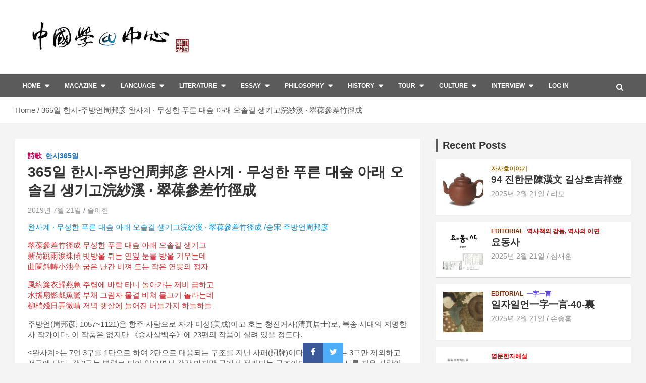

--- FILE ---
content_type: text/html; charset=UTF-8
request_url: https://sinology.org/archives/7867
body_size: 23480
content:
<!doctype html>
<html lang="ko-KR">
<head>
	<meta charset="UTF-8">
	<meta name="viewport" content="width=device-width, initial-scale=1, shrink-to-fit=no">
	<link rel="profile" href="https://gmpg.org/xfn/11">

	<title>365일 한시-주방언周邦彦 완사계 · 무성한 푸른 대숲 아래 오솔길 생기고浣紗溪 · 翠葆參差竹徑成</title>
<meta name='robots' content='max-image-preview:large' />
<link rel='dns-prefetch' href='//stats.wp.com' />
<link rel='dns-prefetch' href='//fonts.googleapis.com' />
<link rel="alternate" type="application/rss+xml" title=" &raquo; 피드" href="https://sinology.org/feed" />
<link rel="alternate" type="application/rss+xml" title=" &raquo; 댓글 피드" href="https://sinology.org/comments/feed" />
<link rel="alternate" title="oEmbed (JSON)" type="application/json+oembed" href="https://sinology.org/wp-json/oembed/1.0/embed?url=https%3A%2F%2Fsinology.org%2Farchives%2F7867" />
<link rel="alternate" title="oEmbed (XML)" type="text/xml+oembed" href="https://sinology.org/wp-json/oembed/1.0/embed?url=https%3A%2F%2Fsinology.org%2Farchives%2F7867&#038;format=xml" />
<style id='wp-img-auto-sizes-contain-inline-css' type='text/css'>
img:is([sizes=auto i],[sizes^="auto," i]){contain-intrinsic-size:3000px 1500px}
/*# sourceURL=wp-img-auto-sizes-contain-inline-css */
</style>
<style id='wp-emoji-styles-inline-css' type='text/css'>

	img.wp-smiley, img.emoji {
		display: inline !important;
		border: none !important;
		box-shadow: none !important;
		height: 1em !important;
		width: 1em !important;
		margin: 0 0.07em !important;
		vertical-align: -0.1em !important;
		background: none !important;
		padding: 0 !important;
	}
/*# sourceURL=wp-emoji-styles-inline-css */
</style>
<style id='wp-block-library-inline-css' type='text/css'>
:root{--wp-block-synced-color:#7a00df;--wp-block-synced-color--rgb:122,0,223;--wp-bound-block-color:var(--wp-block-synced-color);--wp-editor-canvas-background:#ddd;--wp-admin-theme-color:#007cba;--wp-admin-theme-color--rgb:0,124,186;--wp-admin-theme-color-darker-10:#006ba1;--wp-admin-theme-color-darker-10--rgb:0,107,160.5;--wp-admin-theme-color-darker-20:#005a87;--wp-admin-theme-color-darker-20--rgb:0,90,135;--wp-admin-border-width-focus:2px}@media (min-resolution:192dpi){:root{--wp-admin-border-width-focus:1.5px}}.wp-element-button{cursor:pointer}:root .has-very-light-gray-background-color{background-color:#eee}:root .has-very-dark-gray-background-color{background-color:#313131}:root .has-very-light-gray-color{color:#eee}:root .has-very-dark-gray-color{color:#313131}:root .has-vivid-green-cyan-to-vivid-cyan-blue-gradient-background{background:linear-gradient(135deg,#00d084,#0693e3)}:root .has-purple-crush-gradient-background{background:linear-gradient(135deg,#34e2e4,#4721fb 50%,#ab1dfe)}:root .has-hazy-dawn-gradient-background{background:linear-gradient(135deg,#faaca8,#dad0ec)}:root .has-subdued-olive-gradient-background{background:linear-gradient(135deg,#fafae1,#67a671)}:root .has-atomic-cream-gradient-background{background:linear-gradient(135deg,#fdd79a,#004a59)}:root .has-nightshade-gradient-background{background:linear-gradient(135deg,#330968,#31cdcf)}:root .has-midnight-gradient-background{background:linear-gradient(135deg,#020381,#2874fc)}:root{--wp--preset--font-size--normal:16px;--wp--preset--font-size--huge:42px}.has-regular-font-size{font-size:1em}.has-larger-font-size{font-size:2.625em}.has-normal-font-size{font-size:var(--wp--preset--font-size--normal)}.has-huge-font-size{font-size:var(--wp--preset--font-size--huge)}.has-text-align-center{text-align:center}.has-text-align-left{text-align:left}.has-text-align-right{text-align:right}.has-fit-text{white-space:nowrap!important}#end-resizable-editor-section{display:none}.aligncenter{clear:both}.items-justified-left{justify-content:flex-start}.items-justified-center{justify-content:center}.items-justified-right{justify-content:flex-end}.items-justified-space-between{justify-content:space-between}.screen-reader-text{border:0;clip-path:inset(50%);height:1px;margin:-1px;overflow:hidden;padding:0;position:absolute;width:1px;word-wrap:normal!important}.screen-reader-text:focus{background-color:#ddd;clip-path:none;color:#444;display:block;font-size:1em;height:auto;left:5px;line-height:normal;padding:15px 23px 14px;text-decoration:none;top:5px;width:auto;z-index:100000}html :where(.has-border-color){border-style:solid}html :where([style*=border-top-color]){border-top-style:solid}html :where([style*=border-right-color]){border-right-style:solid}html :where([style*=border-bottom-color]){border-bottom-style:solid}html :where([style*=border-left-color]){border-left-style:solid}html :where([style*=border-width]){border-style:solid}html :where([style*=border-top-width]){border-top-style:solid}html :where([style*=border-right-width]){border-right-style:solid}html :where([style*=border-bottom-width]){border-bottom-style:solid}html :where([style*=border-left-width]){border-left-style:solid}html :where(img[class*=wp-image-]){height:auto;max-width:100%}:where(figure){margin:0 0 1em}html :where(.is-position-sticky){--wp-admin--admin-bar--position-offset:var(--wp-admin--admin-bar--height,0px)}@media screen and (max-width:600px){html :where(.is-position-sticky){--wp-admin--admin-bar--position-offset:0px}}

/*# sourceURL=wp-block-library-inline-css */
</style><style id='wp-block-image-inline-css' type='text/css'>
.wp-block-image>a,.wp-block-image>figure>a{display:inline-block}.wp-block-image img{box-sizing:border-box;height:auto;max-width:100%;vertical-align:bottom}@media not (prefers-reduced-motion){.wp-block-image img.hide{visibility:hidden}.wp-block-image img.show{animation:show-content-image .4s}}.wp-block-image[style*=border-radius] img,.wp-block-image[style*=border-radius]>a{border-radius:inherit}.wp-block-image.has-custom-border img{box-sizing:border-box}.wp-block-image.aligncenter{text-align:center}.wp-block-image.alignfull>a,.wp-block-image.alignwide>a{width:100%}.wp-block-image.alignfull img,.wp-block-image.alignwide img{height:auto;width:100%}.wp-block-image .aligncenter,.wp-block-image .alignleft,.wp-block-image .alignright,.wp-block-image.aligncenter,.wp-block-image.alignleft,.wp-block-image.alignright{display:table}.wp-block-image .aligncenter>figcaption,.wp-block-image .alignleft>figcaption,.wp-block-image .alignright>figcaption,.wp-block-image.aligncenter>figcaption,.wp-block-image.alignleft>figcaption,.wp-block-image.alignright>figcaption{caption-side:bottom;display:table-caption}.wp-block-image .alignleft{float:left;margin:.5em 1em .5em 0}.wp-block-image .alignright{float:right;margin:.5em 0 .5em 1em}.wp-block-image .aligncenter{margin-left:auto;margin-right:auto}.wp-block-image :where(figcaption){margin-bottom:1em;margin-top:.5em}.wp-block-image.is-style-circle-mask img{border-radius:9999px}@supports ((-webkit-mask-image:none) or (mask-image:none)) or (-webkit-mask-image:none){.wp-block-image.is-style-circle-mask img{border-radius:0;-webkit-mask-image:url('data:image/svg+xml;utf8,<svg viewBox="0 0 100 100" xmlns="http://www.w3.org/2000/svg"><circle cx="50" cy="50" r="50"/></svg>');mask-image:url('data:image/svg+xml;utf8,<svg viewBox="0 0 100 100" xmlns="http://www.w3.org/2000/svg"><circle cx="50" cy="50" r="50"/></svg>');mask-mode:alpha;-webkit-mask-position:center;mask-position:center;-webkit-mask-repeat:no-repeat;mask-repeat:no-repeat;-webkit-mask-size:contain;mask-size:contain}}:root :where(.wp-block-image.is-style-rounded img,.wp-block-image .is-style-rounded img){border-radius:9999px}.wp-block-image figure{margin:0}.wp-lightbox-container{display:flex;flex-direction:column;position:relative}.wp-lightbox-container img{cursor:zoom-in}.wp-lightbox-container img:hover+button{opacity:1}.wp-lightbox-container button{align-items:center;backdrop-filter:blur(16px) saturate(180%);background-color:#5a5a5a40;border:none;border-radius:4px;cursor:zoom-in;display:flex;height:20px;justify-content:center;opacity:0;padding:0;position:absolute;right:16px;text-align:center;top:16px;width:20px;z-index:100}@media not (prefers-reduced-motion){.wp-lightbox-container button{transition:opacity .2s ease}}.wp-lightbox-container button:focus-visible{outline:3px auto #5a5a5a40;outline:3px auto -webkit-focus-ring-color;outline-offset:3px}.wp-lightbox-container button:hover{cursor:pointer;opacity:1}.wp-lightbox-container button:focus{opacity:1}.wp-lightbox-container button:focus,.wp-lightbox-container button:hover,.wp-lightbox-container button:not(:hover):not(:active):not(.has-background){background-color:#5a5a5a40;border:none}.wp-lightbox-overlay{box-sizing:border-box;cursor:zoom-out;height:100vh;left:0;overflow:hidden;position:fixed;top:0;visibility:hidden;width:100%;z-index:100000}.wp-lightbox-overlay .close-button{align-items:center;cursor:pointer;display:flex;justify-content:center;min-height:40px;min-width:40px;padding:0;position:absolute;right:calc(env(safe-area-inset-right) + 16px);top:calc(env(safe-area-inset-top) + 16px);z-index:5000000}.wp-lightbox-overlay .close-button:focus,.wp-lightbox-overlay .close-button:hover,.wp-lightbox-overlay .close-button:not(:hover):not(:active):not(.has-background){background:none;border:none}.wp-lightbox-overlay .lightbox-image-container{height:var(--wp--lightbox-container-height);left:50%;overflow:hidden;position:absolute;top:50%;transform:translate(-50%,-50%);transform-origin:top left;width:var(--wp--lightbox-container-width);z-index:9999999999}.wp-lightbox-overlay .wp-block-image{align-items:center;box-sizing:border-box;display:flex;height:100%;justify-content:center;margin:0;position:relative;transform-origin:0 0;width:100%;z-index:3000000}.wp-lightbox-overlay .wp-block-image img{height:var(--wp--lightbox-image-height);min-height:var(--wp--lightbox-image-height);min-width:var(--wp--lightbox-image-width);width:var(--wp--lightbox-image-width)}.wp-lightbox-overlay .wp-block-image figcaption{display:none}.wp-lightbox-overlay button{background:none;border:none}.wp-lightbox-overlay .scrim{background-color:#fff;height:100%;opacity:.9;position:absolute;width:100%;z-index:2000000}.wp-lightbox-overlay.active{visibility:visible}@media not (prefers-reduced-motion){.wp-lightbox-overlay.active{animation:turn-on-visibility .25s both}.wp-lightbox-overlay.active img{animation:turn-on-visibility .35s both}.wp-lightbox-overlay.show-closing-animation:not(.active){animation:turn-off-visibility .35s both}.wp-lightbox-overlay.show-closing-animation:not(.active) img{animation:turn-off-visibility .25s both}.wp-lightbox-overlay.zoom.active{animation:none;opacity:1;visibility:visible}.wp-lightbox-overlay.zoom.active .lightbox-image-container{animation:lightbox-zoom-in .4s}.wp-lightbox-overlay.zoom.active .lightbox-image-container img{animation:none}.wp-lightbox-overlay.zoom.active .scrim{animation:turn-on-visibility .4s forwards}.wp-lightbox-overlay.zoom.show-closing-animation:not(.active){animation:none}.wp-lightbox-overlay.zoom.show-closing-animation:not(.active) .lightbox-image-container{animation:lightbox-zoom-out .4s}.wp-lightbox-overlay.zoom.show-closing-animation:not(.active) .lightbox-image-container img{animation:none}.wp-lightbox-overlay.zoom.show-closing-animation:not(.active) .scrim{animation:turn-off-visibility .4s forwards}}@keyframes show-content-image{0%{visibility:hidden}99%{visibility:hidden}to{visibility:visible}}@keyframes turn-on-visibility{0%{opacity:0}to{opacity:1}}@keyframes turn-off-visibility{0%{opacity:1;visibility:visible}99%{opacity:0;visibility:visible}to{opacity:0;visibility:hidden}}@keyframes lightbox-zoom-in{0%{transform:translate(calc((-100vw + var(--wp--lightbox-scrollbar-width))/2 + var(--wp--lightbox-initial-left-position)),calc(-50vh + var(--wp--lightbox-initial-top-position))) scale(var(--wp--lightbox-scale))}to{transform:translate(-50%,-50%) scale(1)}}@keyframes lightbox-zoom-out{0%{transform:translate(-50%,-50%) scale(1);visibility:visible}99%{visibility:visible}to{transform:translate(calc((-100vw + var(--wp--lightbox-scrollbar-width))/2 + var(--wp--lightbox-initial-left-position)),calc(-50vh + var(--wp--lightbox-initial-top-position))) scale(var(--wp--lightbox-scale));visibility:hidden}}
/*# sourceURL=https://sinology.org/wp-includes/blocks/image/style.min.css */
</style>
<style id='wp-block-paragraph-inline-css' type='text/css'>
.is-small-text{font-size:.875em}.is-regular-text{font-size:1em}.is-large-text{font-size:2.25em}.is-larger-text{font-size:3em}.has-drop-cap:not(:focus):first-letter{float:left;font-size:8.4em;font-style:normal;font-weight:100;line-height:.68;margin:.05em .1em 0 0;text-transform:uppercase}body.rtl .has-drop-cap:not(:focus):first-letter{float:none;margin-left:.1em}p.has-drop-cap.has-background{overflow:hidden}:root :where(p.has-background){padding:1.25em 2.375em}:where(p.has-text-color:not(.has-link-color)) a{color:inherit}p.has-text-align-left[style*="writing-mode:vertical-lr"],p.has-text-align-right[style*="writing-mode:vertical-rl"]{rotate:180deg}
/*# sourceURL=https://sinology.org/wp-includes/blocks/paragraph/style.min.css */
</style>
<style id='global-styles-inline-css' type='text/css'>
:root{--wp--preset--aspect-ratio--square: 1;--wp--preset--aspect-ratio--4-3: 4/3;--wp--preset--aspect-ratio--3-4: 3/4;--wp--preset--aspect-ratio--3-2: 3/2;--wp--preset--aspect-ratio--2-3: 2/3;--wp--preset--aspect-ratio--16-9: 16/9;--wp--preset--aspect-ratio--9-16: 9/16;--wp--preset--color--black: #000000;--wp--preset--color--cyan-bluish-gray: #abb8c3;--wp--preset--color--white: #ffffff;--wp--preset--color--pale-pink: #f78da7;--wp--preset--color--vivid-red: #cf2e2e;--wp--preset--color--luminous-vivid-orange: #ff6900;--wp--preset--color--luminous-vivid-amber: #fcb900;--wp--preset--color--light-green-cyan: #7bdcb5;--wp--preset--color--vivid-green-cyan: #00d084;--wp--preset--color--pale-cyan-blue: #8ed1fc;--wp--preset--color--vivid-cyan-blue: #0693e3;--wp--preset--color--vivid-purple: #9b51e0;--wp--preset--gradient--vivid-cyan-blue-to-vivid-purple: linear-gradient(135deg,rgb(6,147,227) 0%,rgb(155,81,224) 100%);--wp--preset--gradient--light-green-cyan-to-vivid-green-cyan: linear-gradient(135deg,rgb(122,220,180) 0%,rgb(0,208,130) 100%);--wp--preset--gradient--luminous-vivid-amber-to-luminous-vivid-orange: linear-gradient(135deg,rgb(252,185,0) 0%,rgb(255,105,0) 100%);--wp--preset--gradient--luminous-vivid-orange-to-vivid-red: linear-gradient(135deg,rgb(255,105,0) 0%,rgb(207,46,46) 100%);--wp--preset--gradient--very-light-gray-to-cyan-bluish-gray: linear-gradient(135deg,rgb(238,238,238) 0%,rgb(169,184,195) 100%);--wp--preset--gradient--cool-to-warm-spectrum: linear-gradient(135deg,rgb(74,234,220) 0%,rgb(151,120,209) 20%,rgb(207,42,186) 40%,rgb(238,44,130) 60%,rgb(251,105,98) 80%,rgb(254,248,76) 100%);--wp--preset--gradient--blush-light-purple: linear-gradient(135deg,rgb(255,206,236) 0%,rgb(152,150,240) 100%);--wp--preset--gradient--blush-bordeaux: linear-gradient(135deg,rgb(254,205,165) 0%,rgb(254,45,45) 50%,rgb(107,0,62) 100%);--wp--preset--gradient--luminous-dusk: linear-gradient(135deg,rgb(255,203,112) 0%,rgb(199,81,192) 50%,rgb(65,88,208) 100%);--wp--preset--gradient--pale-ocean: linear-gradient(135deg,rgb(255,245,203) 0%,rgb(182,227,212) 50%,rgb(51,167,181) 100%);--wp--preset--gradient--electric-grass: linear-gradient(135deg,rgb(202,248,128) 0%,rgb(113,206,126) 100%);--wp--preset--gradient--midnight: linear-gradient(135deg,rgb(2,3,129) 0%,rgb(40,116,252) 100%);--wp--preset--font-size--small: 13px;--wp--preset--font-size--medium: 20px;--wp--preset--font-size--large: 36px;--wp--preset--font-size--x-large: 42px;--wp--preset--spacing--20: 0.44rem;--wp--preset--spacing--30: 0.67rem;--wp--preset--spacing--40: 1rem;--wp--preset--spacing--50: 1.5rem;--wp--preset--spacing--60: 2.25rem;--wp--preset--spacing--70: 3.38rem;--wp--preset--spacing--80: 5.06rem;--wp--preset--shadow--natural: 6px 6px 9px rgba(0, 0, 0, 0.2);--wp--preset--shadow--deep: 12px 12px 50px rgba(0, 0, 0, 0.4);--wp--preset--shadow--sharp: 6px 6px 0px rgba(0, 0, 0, 0.2);--wp--preset--shadow--outlined: 6px 6px 0px -3px rgb(255, 255, 255), 6px 6px rgb(0, 0, 0);--wp--preset--shadow--crisp: 6px 6px 0px rgb(0, 0, 0);}:where(.is-layout-flex){gap: 0.5em;}:where(.is-layout-grid){gap: 0.5em;}body .is-layout-flex{display: flex;}.is-layout-flex{flex-wrap: wrap;align-items: center;}.is-layout-flex > :is(*, div){margin: 0;}body .is-layout-grid{display: grid;}.is-layout-grid > :is(*, div){margin: 0;}:where(.wp-block-columns.is-layout-flex){gap: 2em;}:where(.wp-block-columns.is-layout-grid){gap: 2em;}:where(.wp-block-post-template.is-layout-flex){gap: 1.25em;}:where(.wp-block-post-template.is-layout-grid){gap: 1.25em;}.has-black-color{color: var(--wp--preset--color--black) !important;}.has-cyan-bluish-gray-color{color: var(--wp--preset--color--cyan-bluish-gray) !important;}.has-white-color{color: var(--wp--preset--color--white) !important;}.has-pale-pink-color{color: var(--wp--preset--color--pale-pink) !important;}.has-vivid-red-color{color: var(--wp--preset--color--vivid-red) !important;}.has-luminous-vivid-orange-color{color: var(--wp--preset--color--luminous-vivid-orange) !important;}.has-luminous-vivid-amber-color{color: var(--wp--preset--color--luminous-vivid-amber) !important;}.has-light-green-cyan-color{color: var(--wp--preset--color--light-green-cyan) !important;}.has-vivid-green-cyan-color{color: var(--wp--preset--color--vivid-green-cyan) !important;}.has-pale-cyan-blue-color{color: var(--wp--preset--color--pale-cyan-blue) !important;}.has-vivid-cyan-blue-color{color: var(--wp--preset--color--vivid-cyan-blue) !important;}.has-vivid-purple-color{color: var(--wp--preset--color--vivid-purple) !important;}.has-black-background-color{background-color: var(--wp--preset--color--black) !important;}.has-cyan-bluish-gray-background-color{background-color: var(--wp--preset--color--cyan-bluish-gray) !important;}.has-white-background-color{background-color: var(--wp--preset--color--white) !important;}.has-pale-pink-background-color{background-color: var(--wp--preset--color--pale-pink) !important;}.has-vivid-red-background-color{background-color: var(--wp--preset--color--vivid-red) !important;}.has-luminous-vivid-orange-background-color{background-color: var(--wp--preset--color--luminous-vivid-orange) !important;}.has-luminous-vivid-amber-background-color{background-color: var(--wp--preset--color--luminous-vivid-amber) !important;}.has-light-green-cyan-background-color{background-color: var(--wp--preset--color--light-green-cyan) !important;}.has-vivid-green-cyan-background-color{background-color: var(--wp--preset--color--vivid-green-cyan) !important;}.has-pale-cyan-blue-background-color{background-color: var(--wp--preset--color--pale-cyan-blue) !important;}.has-vivid-cyan-blue-background-color{background-color: var(--wp--preset--color--vivid-cyan-blue) !important;}.has-vivid-purple-background-color{background-color: var(--wp--preset--color--vivid-purple) !important;}.has-black-border-color{border-color: var(--wp--preset--color--black) !important;}.has-cyan-bluish-gray-border-color{border-color: var(--wp--preset--color--cyan-bluish-gray) !important;}.has-white-border-color{border-color: var(--wp--preset--color--white) !important;}.has-pale-pink-border-color{border-color: var(--wp--preset--color--pale-pink) !important;}.has-vivid-red-border-color{border-color: var(--wp--preset--color--vivid-red) !important;}.has-luminous-vivid-orange-border-color{border-color: var(--wp--preset--color--luminous-vivid-orange) !important;}.has-luminous-vivid-amber-border-color{border-color: var(--wp--preset--color--luminous-vivid-amber) !important;}.has-light-green-cyan-border-color{border-color: var(--wp--preset--color--light-green-cyan) !important;}.has-vivid-green-cyan-border-color{border-color: var(--wp--preset--color--vivid-green-cyan) !important;}.has-pale-cyan-blue-border-color{border-color: var(--wp--preset--color--pale-cyan-blue) !important;}.has-vivid-cyan-blue-border-color{border-color: var(--wp--preset--color--vivid-cyan-blue) !important;}.has-vivid-purple-border-color{border-color: var(--wp--preset--color--vivid-purple) !important;}.has-vivid-cyan-blue-to-vivid-purple-gradient-background{background: var(--wp--preset--gradient--vivid-cyan-blue-to-vivid-purple) !important;}.has-light-green-cyan-to-vivid-green-cyan-gradient-background{background: var(--wp--preset--gradient--light-green-cyan-to-vivid-green-cyan) !important;}.has-luminous-vivid-amber-to-luminous-vivid-orange-gradient-background{background: var(--wp--preset--gradient--luminous-vivid-amber-to-luminous-vivid-orange) !important;}.has-luminous-vivid-orange-to-vivid-red-gradient-background{background: var(--wp--preset--gradient--luminous-vivid-orange-to-vivid-red) !important;}.has-very-light-gray-to-cyan-bluish-gray-gradient-background{background: var(--wp--preset--gradient--very-light-gray-to-cyan-bluish-gray) !important;}.has-cool-to-warm-spectrum-gradient-background{background: var(--wp--preset--gradient--cool-to-warm-spectrum) !important;}.has-blush-light-purple-gradient-background{background: var(--wp--preset--gradient--blush-light-purple) !important;}.has-blush-bordeaux-gradient-background{background: var(--wp--preset--gradient--blush-bordeaux) !important;}.has-luminous-dusk-gradient-background{background: var(--wp--preset--gradient--luminous-dusk) !important;}.has-pale-ocean-gradient-background{background: var(--wp--preset--gradient--pale-ocean) !important;}.has-electric-grass-gradient-background{background: var(--wp--preset--gradient--electric-grass) !important;}.has-midnight-gradient-background{background: var(--wp--preset--gradient--midnight) !important;}.has-small-font-size{font-size: var(--wp--preset--font-size--small) !important;}.has-medium-font-size{font-size: var(--wp--preset--font-size--medium) !important;}.has-large-font-size{font-size: var(--wp--preset--font-size--large) !important;}.has-x-large-font-size{font-size: var(--wp--preset--font-size--x-large) !important;}
/*# sourceURL=global-styles-inline-css */
</style>

<style id='classic-theme-styles-inline-css' type='text/css'>
/*! This file is auto-generated */
.wp-block-button__link{color:#fff;background-color:#32373c;border-radius:9999px;box-shadow:none;text-decoration:none;padding:calc(.667em + 2px) calc(1.333em + 2px);font-size:1.125em}.wp-block-file__button{background:#32373c;color:#fff;text-decoration:none}
/*# sourceURL=/wp-includes/css/classic-themes.min.css */
</style>
<link rel='stylesheet' id='kiwi-icomoon-css' href='https://sinology.org/wp-content/plugins/kiwi-social-share/assets/vendors/icomoon/style.css?ver=2.1.8' type='text/css' media='all' />
<link rel='stylesheet' id='kiwi_social_sharing-frontend-css' href='https://sinology.org/wp-content/plugins/kiwi-social-share/assets/css/frontend.min.css?ver=2.1.8' type='text/css' media='all' />
<link rel='stylesheet' id='theme-my-login-css' href='https://sinology.org/wp-content/plugins/theme-my-login/assets/styles/theme-my-login.min.css?ver=7.1.14' type='text/css' media='all' />
<link rel='stylesheet' id='bootstrap-style-css' href='https://sinology.org/wp-content/themes/newscard-pro/assets/library/bootstrap/css/bootstrap.min.css?ver=4.0.0' type='text/css' media='all' />
<link rel='stylesheet' id='font-awesome-style-css' href='https://sinology.org/wp-content/themes/newscard-pro/assets/library/font-awesome/css/font-awesome.css?ver=6.9' type='text/css' media='all' />
<link rel='stylesheet' id='newscard-google-fonts-css' href='//fonts.googleapis.com/css?family=Roboto%3A300%2C300i%2C400%2C400i%2C500%2C500i%2C700%2C700i&#038;ver=6.9' type='text/css' media='all' />
<link rel='stylesheet' id='owl-carousel-css' href='https://sinology.org/wp-content/themes/newscard-pro/assets/library/owl-carousel/owl.carousel.min.css?ver=2.3.4' type='text/css' media='all' />
<link rel='stylesheet' id='newscard-style-css' href='https://sinology.org/wp-content/themes/newscard-pro/style.css?ver=6.9' type='text/css' media='all' />
<script type="text/javascript" src="https://sinology.org/wp-includes/js/jquery/jquery.min.js?ver=3.7.1" id="jquery-core-js"></script>
<script type="text/javascript" src="https://sinology.org/wp-includes/js/jquery/jquery-migrate.min.js?ver=3.4.1" id="jquery-migrate-js"></script>
<script type="text/javascript" src="https://sinology.org/wp-content/plugins/kiwi-social-share/assets/js/kiwi.min.js?ver=2.1.8" id="kiwi_social_sharing-kiwi-js"></script>
<script type="text/javascript" src="https://sinology.org/wp-content/plugins/kiwi-social-share/assets/js/frontend.min.js?ver=2.1.8" id="kiwi_social_sharing-frontend-js"></script>
<link rel="https://api.w.org/" href="https://sinology.org/wp-json/" /><link rel="alternate" title="JSON" type="application/json" href="https://sinology.org/wp-json/wp/v2/posts/7867" /><link rel="EditURI" type="application/rsd+xml" title="RSD" href="https://sinology.org/xmlrpc.php?rsd" />
<meta name="generator" content="WordPress 6.9" />
<link rel="canonical" href="https://sinology.org/archives/7867" />
<link rel='shortlink' href='https://sinology.org/?p=7867' />
	<style>img#wpstats{display:none}</style>
		<!-- Analytics by WP Statistics - https://wp-statistics.com -->

	<style type="text/css">
				@media (min-width: 768px) {
		/* Font Size > Navigation */
			.main-navigation a {
				font-size: 12px;
			}
			.main-navigation ul li.menu-item-has-children > a:after,
			.main-navigation ul li.page_item_has_children > a:after {
				font-size: calc(12px + 3px);
			}
				}
		/* Color Scheme > links */
			::selection {
				background-color: #5b5b5b;
				color: #fff;
			}
			::-moz-selection {
				background-color: #5b5b5b;
				color: #fff;
			}
			a,
			a:hover,
			a:focus,
			a:active,
			.site-title a:hover,
			.site-title a:focus,
			.site-title a:active,
			.top-stories-bar .top-stories-lists .marquee a:hover,
			.entry-title a:hover,
			.entry-title a:focus,
			.entry-title a:active,
			.post-boxed .entry-title a:hover,
			.site-footer .widget-area .post-boxed .entry-title a:hover,
			.entry-meta a:hover,
			.entry-meta a:focus,
			.post-boxed .entry-meta a:hover,
			.site-footer .widget-area .post-boxed .entry-meta a:hover,
			.entry-meta .tag-links a,
			.nav-links a:hover,
			.widget ul li a:hover,
			.comment-metadata a.comment-edit-link,
			.widget_tag_cloud a:hover,
			.woocommerce .star-rating,
			.woocommerce .star-rating:before {
				color: #5b5b5b;
			}
		/* Color Scheme > Navigation */
			.navigation-bar,
			.navigation-bar-top {
				background-color: #5b5b5b;
			}
			.main-navigation .dropdown-menu a:hover,
			.main-navigation .dropdown-menu a.current-menu-item,
			.main-navigation li ul li:hover > a,
			.main-navigation li ul li.current-menu-item > a,
			.main-navigation li ul li.current-menu-ancestor > a,
			.main-navigation ul li li.current_page_item > a,
			.main-navigation li ul li.current_page_ancestor > a {
				color: #5b5b5b;
			}
			@media (max-width: 991px) {
				.main-navigation ul li.current_page_item > a,
				.main-navigation ul li.current_page_ancestor > a,
				.main-navigation ul li.current-menu-item > a,
				.main-navigation ul li.current-menu-ancestor > a,
				.main-navigation ul li a:hover,
				.main-navigation ul li a:focus,
				.main-navigation ul li.show > a,
				.main-navigation ul li:hover > a,
				.main-navigation .dropdown-menu a:hover,
				.main-navigation .dropdown-menu a.current-menu-item,
				.main-navigation li ul li:hover > a,
				.main-navigation li ul li.current-menu-item > a,
				.main-navigation li ul li.current-menu-ancestor > a,
				.main-navigation ul li li.current_page_item > a,
				.main-navigation li ul li.current_page_ancestor > a {
					color: #5b5b5b;
				}
			}
		/* Color Scheme > Buttons */
			.btn-theme,
			.btn-outline-theme:hover,
			.btn-outline-info:not(:disabled):not(.disabled).active,
			.btn-outline-info:not(:disabled):not(.disabled):active,
			.show > .btn-outline-info.dropdown-toggle,
			input[type="reset"],
			input[type="button"],
			input[type="submit"],
			button[type="submit"],
			.back-to-top a,
			#bbpress-forums button,
			div.bbp-submit-wrapper button,
			.navigation.pagination .current,
			.navigation.pagination a:hover,
			.page-links span,
			.page-links a:hover span,
			.woocommerce #respond input#submit,
			.woocommerce a.button,
			.woocommerce button.button,
			.woocommerce input.button,
			.woocommerce #respond input#submit.alt,
			.woocommerce a.button.alt,
			.woocommerce button.button.alt,
			.woocommerce input.button.alt,
			.woocommerce.widget_product_search button,
			.woocommerce-cart .wc-proceed-to-checkout a.checkout-button,
			.woocommerce input.button:disabled,
			.woocommerce input.button:disabled[disabled],
			.woocommerce input.button:disabled:hover,
			.woocommerce input.button:disabled[disabled]:hover,
			.woocommerce button.button:disabled,
			.woocommerce button.button:disabled[disabled],
			.woocommerce button.button.alt.disabled,
			.woocommerce button.button.alt.disabled:hover,
			.woocommerce span.onsale,
			.woocommerce .widget_price_filter .ui-slider .ui-slider-range,
			.woocommerce .widget_price_filter .ui-slider .ui-slider-handle {
				background-color: #5b5b5b;
			}
			.btn-outline-theme {
				border-color: #5b5b5b;
			}
			.btn-outline-theme,
			.navigation.post-navigation .nav-links a:hover {
				color: #5b5b5b;
			}
		/* Color Scheme > Elements */
			.theme-color,
			.format-quote blockquote:before {
				color: #5b5b5b;
			}
			.theme-bg-color,
			.post.sticky .entry-header:before {
				background-color: #5b5b5b;
			}
			.stories-title,
			.widget-title {
				border-color: #5b5b5b;
			}
		/* Elements Color > Top Stories Flash */
			.top-stories-bar .top-stories-label .flash-icon {
				background-color: #b70132;
			}
			.top-stories-bar .top-stories-label .flash-icon:before,
			.top-stories-bar .top-stories-label .flash-icon:after {
				border-color: #b70132;
			}
		/* Category Color > 80後小說 */
				.entry-meta .cat-links a.cat-links-320,
				.entry-meta .cat-links a.cat-links-320:hover,
				.post-boxed .entry-meta .cat-links a.cat-links-320,
				.post-boxed .entry-meta .cat-links a.cat-links-320:hover,
				.site-footer .widget-area .post-boxed .entry-meta .cat-links a.cat-links-320,
				.site-footer .widget-area .post-boxed .entry-meta .cat-links a.cat-links-320:hover {
					color: #d957e0;
				}
				.post-img-wrap .entry-meta .cat-links a.cat-links-320,
				.post-img-wrap .entry-meta .cat-links a.cat-links-320:hover,
				.post-boxed .post-img-wrap .entry-meta .cat-links a.cat-links-320,
				.post-boxed .post-img-wrap .entry-meta .cat-links a.cat-links-320:hover,
				.post-block .post-img-wrap + .entry-header .entry-meta .cat-links a.cat-links-320,
				.post-block .post-img-wrap + .entry-header .entry-meta .cat-links a.cat-links-320:hover,
				.site-footer .widget-area .post-boxed .post-img-wrap .entry-meta .cat-links a.cat-links-320,
				.site-footer .widget-area .post-boxed .post-img-wrap .entry-meta .cat-links a.cat-links-320:hover,
				.site-footer .widget-area .post-block .post-img-wrap + .entry-header .entry-meta .cat-links a.cat-links-320,
				.site-footer .widget-area .post-block .post-img-wrap + .entry-header .entry-meta .cat-links a.cat-links-320:hover {
					background-color: #d957e0;
					color: #fff;
				}
			/* Category Color > Culture */
				.entry-meta .cat-links a.cat-links-20,
				.entry-meta .cat-links a.cat-links-20:hover,
				.post-boxed .entry-meta .cat-links a.cat-links-20,
				.post-boxed .entry-meta .cat-links a.cat-links-20:hover,
				.site-footer .widget-area .post-boxed .entry-meta .cat-links a.cat-links-20,
				.site-footer .widget-area .post-boxed .entry-meta .cat-links a.cat-links-20:hover {
					color: #ce0e9b;
				}
				.post-img-wrap .entry-meta .cat-links a.cat-links-20,
				.post-img-wrap .entry-meta .cat-links a.cat-links-20:hover,
				.post-boxed .post-img-wrap .entry-meta .cat-links a.cat-links-20,
				.post-boxed .post-img-wrap .entry-meta .cat-links a.cat-links-20:hover,
				.post-block .post-img-wrap + .entry-header .entry-meta .cat-links a.cat-links-20,
				.post-block .post-img-wrap + .entry-header .entry-meta .cat-links a.cat-links-20:hover,
				.site-footer .widget-area .post-boxed .post-img-wrap .entry-meta .cat-links a.cat-links-20,
				.site-footer .widget-area .post-boxed .post-img-wrap .entry-meta .cat-links a.cat-links-20:hover,
				.site-footer .widget-area .post-block .post-img-wrap + .entry-header .entry-meta .cat-links a.cat-links-20,
				.site-footer .widget-area .post-block .post-img-wrap + .entry-header .entry-meta .cat-links a.cat-links-20:hover {
					background-color: #ce0e9b;
					color: #fff;
				}
			/* Category Color > discussion */
				.entry-meta .cat-links a.cat-links-318,
				.entry-meta .cat-links a.cat-links-318:hover,
				.post-boxed .entry-meta .cat-links a.cat-links-318,
				.post-boxed .entry-meta .cat-links a.cat-links-318:hover,
				.site-footer .widget-area .post-boxed .entry-meta .cat-links a.cat-links-318,
				.site-footer .widget-area .post-boxed .entry-meta .cat-links a.cat-links-318:hover {
					color: #00bcc9;
				}
				.post-img-wrap .entry-meta .cat-links a.cat-links-318,
				.post-img-wrap .entry-meta .cat-links a.cat-links-318:hover,
				.post-boxed .post-img-wrap .entry-meta .cat-links a.cat-links-318,
				.post-boxed .post-img-wrap .entry-meta .cat-links a.cat-links-318:hover,
				.post-block .post-img-wrap + .entry-header .entry-meta .cat-links a.cat-links-318,
				.post-block .post-img-wrap + .entry-header .entry-meta .cat-links a.cat-links-318:hover,
				.site-footer .widget-area .post-boxed .post-img-wrap .entry-meta .cat-links a.cat-links-318,
				.site-footer .widget-area .post-boxed .post-img-wrap .entry-meta .cat-links a.cat-links-318:hover,
				.site-footer .widget-area .post-block .post-img-wrap + .entry-header .entry-meta .cat-links a.cat-links-318,
				.site-footer .widget-area .post-block .post-img-wrap + .entry-header .entry-meta .cat-links a.cat-links-318:hover {
					background-color: #00bcc9;
					color: #fff;
				}
			/* Category Color > Editorial */
				.entry-meta .cat-links a.cat-links-2,
				.entry-meta .cat-links a.cat-links-2:hover,
				.post-boxed .entry-meta .cat-links a.cat-links-2,
				.post-boxed .entry-meta .cat-links a.cat-links-2:hover,
				.site-footer .widget-area .post-boxed .entry-meta .cat-links a.cat-links-2,
				.site-footer .widget-area .post-boxed .entry-meta .cat-links a.cat-links-2:hover {
					color: #822d02;
				}
				.post-img-wrap .entry-meta .cat-links a.cat-links-2,
				.post-img-wrap .entry-meta .cat-links a.cat-links-2:hover,
				.post-boxed .post-img-wrap .entry-meta .cat-links a.cat-links-2,
				.post-boxed .post-img-wrap .entry-meta .cat-links a.cat-links-2:hover,
				.post-block .post-img-wrap + .entry-header .entry-meta .cat-links a.cat-links-2,
				.post-block .post-img-wrap + .entry-header .entry-meta .cat-links a.cat-links-2:hover,
				.site-footer .widget-area .post-boxed .post-img-wrap .entry-meta .cat-links a.cat-links-2,
				.site-footer .widget-area .post-boxed .post-img-wrap .entry-meta .cat-links a.cat-links-2:hover,
				.site-footer .widget-area .post-block .post-img-wrap + .entry-header .entry-meta .cat-links a.cat-links-2,
				.site-footer .widget-area .post-block .post-img-wrap + .entry-header .entry-meta .cat-links a.cat-links-2:hover {
					background-color: #822d02;
					color: #fff;
				}
			/* Category Color > Essay */
				.entry-meta .cat-links a.cat-links-17,
				.entry-meta .cat-links a.cat-links-17:hover,
				.post-boxed .entry-meta .cat-links a.cat-links-17,
				.post-boxed .entry-meta .cat-links a.cat-links-17:hover,
				.site-footer .widget-area .post-boxed .entry-meta .cat-links a.cat-links-17,
				.site-footer .widget-area .post-boxed .entry-meta .cat-links a.cat-links-17:hover {
					color: #092487;
				}
				.post-img-wrap .entry-meta .cat-links a.cat-links-17,
				.post-img-wrap .entry-meta .cat-links a.cat-links-17:hover,
				.post-boxed .post-img-wrap .entry-meta .cat-links a.cat-links-17,
				.post-boxed .post-img-wrap .entry-meta .cat-links a.cat-links-17:hover,
				.post-block .post-img-wrap + .entry-header .entry-meta .cat-links a.cat-links-17,
				.post-block .post-img-wrap + .entry-header .entry-meta .cat-links a.cat-links-17:hover,
				.site-footer .widget-area .post-boxed .post-img-wrap .entry-meta .cat-links a.cat-links-17,
				.site-footer .widget-area .post-boxed .post-img-wrap .entry-meta .cat-links a.cat-links-17:hover,
				.site-footer .widget-area .post-block .post-img-wrap + .entry-header .entry-meta .cat-links a.cat-links-17,
				.site-footer .widget-area .post-block .post-img-wrap + .entry-header .entry-meta .cat-links a.cat-links-17:hover {
					background-color: #092487;
					color: #fff;
				}
			/* Category Color > History */
				.entry-meta .cat-links a.cat-links-19,
				.entry-meta .cat-links a.cat-links-19:hover,
				.post-boxed .entry-meta .cat-links a.cat-links-19,
				.post-boxed .entry-meta .cat-links a.cat-links-19:hover,
				.site-footer .widget-area .post-boxed .entry-meta .cat-links a.cat-links-19,
				.site-footer .widget-area .post-boxed .entry-meta .cat-links a.cat-links-19:hover {
					color: #076166;
				}
				.post-img-wrap .entry-meta .cat-links a.cat-links-19,
				.post-img-wrap .entry-meta .cat-links a.cat-links-19:hover,
				.post-boxed .post-img-wrap .entry-meta .cat-links a.cat-links-19,
				.post-boxed .post-img-wrap .entry-meta .cat-links a.cat-links-19:hover,
				.post-block .post-img-wrap + .entry-header .entry-meta .cat-links a.cat-links-19,
				.post-block .post-img-wrap + .entry-header .entry-meta .cat-links a.cat-links-19:hover,
				.site-footer .widget-area .post-boxed .post-img-wrap .entry-meta .cat-links a.cat-links-19,
				.site-footer .widget-area .post-boxed .post-img-wrap .entry-meta .cat-links a.cat-links-19:hover,
				.site-footer .widget-area .post-block .post-img-wrap + .entry-header .entry-meta .cat-links a.cat-links-19,
				.site-footer .widget-area .post-block .post-img-wrap + .entry-header .entry-meta .cat-links a.cat-links-19:hover {
					background-color: #076166;
					color: #fff;
				}
			/* Category Color > interview */
				.entry-meta .cat-links a.cat-links-173,
				.entry-meta .cat-links a.cat-links-173:hover,
				.post-boxed .entry-meta .cat-links a.cat-links-173,
				.post-boxed .entry-meta .cat-links a.cat-links-173:hover,
				.site-footer .widget-area .post-boxed .entry-meta .cat-links a.cat-links-173,
				.site-footer .widget-area .post-boxed .entry-meta .cat-links a.cat-links-173:hover {
					color: #8c1200;
				}
				.post-img-wrap .entry-meta .cat-links a.cat-links-173,
				.post-img-wrap .entry-meta .cat-links a.cat-links-173:hover,
				.post-boxed .post-img-wrap .entry-meta .cat-links a.cat-links-173,
				.post-boxed .post-img-wrap .entry-meta .cat-links a.cat-links-173:hover,
				.post-block .post-img-wrap + .entry-header .entry-meta .cat-links a.cat-links-173,
				.post-block .post-img-wrap + .entry-header .entry-meta .cat-links a.cat-links-173:hover,
				.site-footer .widget-area .post-boxed .post-img-wrap .entry-meta .cat-links a.cat-links-173,
				.site-footer .widget-area .post-boxed .post-img-wrap .entry-meta .cat-links a.cat-links-173:hover,
				.site-footer .widget-area .post-block .post-img-wrap + .entry-header .entry-meta .cat-links a.cat-links-173,
				.site-footer .widget-area .post-block .post-img-wrap + .entry-header .entry-meta .cat-links a.cat-links-173:hover {
					background-color: #8c1200;
					color: #fff;
				}
			/* Category Color > Language */
				.entry-meta .cat-links a.cat-links-539,
				.entry-meta .cat-links a.cat-links-539:hover,
				.post-boxed .entry-meta .cat-links a.cat-links-539,
				.post-boxed .entry-meta .cat-links a.cat-links-539:hover,
				.site-footer .widget-area .post-boxed .entry-meta .cat-links a.cat-links-539,
				.site-footer .widget-area .post-boxed .entry-meta .cat-links a.cat-links-539:hover {
					color: #9b9800;
				}
				.post-img-wrap .entry-meta .cat-links a.cat-links-539,
				.post-img-wrap .entry-meta .cat-links a.cat-links-539:hover,
				.post-boxed .post-img-wrap .entry-meta .cat-links a.cat-links-539,
				.post-boxed .post-img-wrap .entry-meta .cat-links a.cat-links-539:hover,
				.post-block .post-img-wrap + .entry-header .entry-meta .cat-links a.cat-links-539,
				.post-block .post-img-wrap + .entry-header .entry-meta .cat-links a.cat-links-539:hover,
				.site-footer .widget-area .post-boxed .post-img-wrap .entry-meta .cat-links a.cat-links-539,
				.site-footer .widget-area .post-boxed .post-img-wrap .entry-meta .cat-links a.cat-links-539:hover,
				.site-footer .widget-area .post-block .post-img-wrap + .entry-header .entry-meta .cat-links a.cat-links-539,
				.site-footer .widget-area .post-block .post-img-wrap + .entry-header .entry-meta .cat-links a.cat-links-539:hover {
					background-color: #9b9800;
					color: #fff;
				}
			/* Category Color > Literature */
				.entry-meta .cat-links a.cat-links-21,
				.entry-meta .cat-links a.cat-links-21:hover,
				.post-boxed .entry-meta .cat-links a.cat-links-21,
				.post-boxed .entry-meta .cat-links a.cat-links-21:hover,
				.site-footer .widget-area .post-boxed .entry-meta .cat-links a.cat-links-21,
				.site-footer .widget-area .post-boxed .entry-meta .cat-links a.cat-links-21:hover {
					color: #0b809e;
				}
				.post-img-wrap .entry-meta .cat-links a.cat-links-21,
				.post-img-wrap .entry-meta .cat-links a.cat-links-21:hover,
				.post-boxed .post-img-wrap .entry-meta .cat-links a.cat-links-21,
				.post-boxed .post-img-wrap .entry-meta .cat-links a.cat-links-21:hover,
				.post-block .post-img-wrap + .entry-header .entry-meta .cat-links a.cat-links-21,
				.post-block .post-img-wrap + .entry-header .entry-meta .cat-links a.cat-links-21:hover,
				.site-footer .widget-area .post-boxed .post-img-wrap .entry-meta .cat-links a.cat-links-21,
				.site-footer .widget-area .post-boxed .post-img-wrap .entry-meta .cat-links a.cat-links-21:hover,
				.site-footer .widget-area .post-block .post-img-wrap + .entry-header .entry-meta .cat-links a.cat-links-21,
				.site-footer .widget-area .post-block .post-img-wrap + .entry-header .entry-meta .cat-links a.cat-links-21:hover {
					background-color: #0b809e;
					color: #fff;
				}
			/* Category Color > Philosophy */
				.entry-meta .cat-links a.cat-links-780,
				.entry-meta .cat-links a.cat-links-780:hover,
				.post-boxed .entry-meta .cat-links a.cat-links-780,
				.post-boxed .entry-meta .cat-links a.cat-links-780:hover,
				.site-footer .widget-area .post-boxed .entry-meta .cat-links a.cat-links-780,
				.site-footer .widget-area .post-boxed .entry-meta .cat-links a.cat-links-780:hover {
					color: #c1c1c1;
				}
				.post-img-wrap .entry-meta .cat-links a.cat-links-780,
				.post-img-wrap .entry-meta .cat-links a.cat-links-780:hover,
				.post-boxed .post-img-wrap .entry-meta .cat-links a.cat-links-780,
				.post-boxed .post-img-wrap .entry-meta .cat-links a.cat-links-780:hover,
				.post-block .post-img-wrap + .entry-header .entry-meta .cat-links a.cat-links-780,
				.post-block .post-img-wrap + .entry-header .entry-meta .cat-links a.cat-links-780:hover,
				.site-footer .widget-area .post-boxed .post-img-wrap .entry-meta .cat-links a.cat-links-780,
				.site-footer .widget-area .post-boxed .post-img-wrap .entry-meta .cat-links a.cat-links-780:hover,
				.site-footer .widget-area .post-block .post-img-wrap + .entry-header .entry-meta .cat-links a.cat-links-780,
				.site-footer .widget-area .post-block .post-img-wrap + .entry-header .entry-meta .cat-links a.cat-links-780:hover {
					background-color: #c1c1c1;
					color: #fff;
				}
			/* Category Color > Tour */
				.entry-meta .cat-links a.cat-links-34,
				.entry-meta .cat-links a.cat-links-34:hover,
				.post-boxed .entry-meta .cat-links a.cat-links-34,
				.post-boxed .entry-meta .cat-links a.cat-links-34:hover,
				.site-footer .widget-area .post-boxed .entry-meta .cat-links a.cat-links-34,
				.site-footer .widget-area .post-boxed .entry-meta .cat-links a.cat-links-34:hover {
					color: #088917;
				}
				.post-img-wrap .entry-meta .cat-links a.cat-links-34,
				.post-img-wrap .entry-meta .cat-links a.cat-links-34:hover,
				.post-boxed .post-img-wrap .entry-meta .cat-links a.cat-links-34,
				.post-boxed .post-img-wrap .entry-meta .cat-links a.cat-links-34:hover,
				.post-block .post-img-wrap + .entry-header .entry-meta .cat-links a.cat-links-34,
				.post-block .post-img-wrap + .entry-header .entry-meta .cat-links a.cat-links-34:hover,
				.site-footer .widget-area .post-boxed .post-img-wrap .entry-meta .cat-links a.cat-links-34,
				.site-footer .widget-area .post-boxed .post-img-wrap .entry-meta .cat-links a.cat-links-34:hover,
				.site-footer .widget-area .post-block .post-img-wrap + .entry-header .entry-meta .cat-links a.cat-links-34,
				.site-footer .widget-area .post-block .post-img-wrap + .entry-header .entry-meta .cat-links a.cat-links-34:hover {
					background-color: #088917;
					color: #fff;
				}
			/* Category Color > 一字一言 */
				.entry-meta .cat-links a.cat-links-850,
				.entry-meta .cat-links a.cat-links-850:hover,
				.post-boxed .entry-meta .cat-links a.cat-links-850,
				.post-boxed .entry-meta .cat-links a.cat-links-850:hover,
				.site-footer .widget-area .post-boxed .entry-meta .cat-links a.cat-links-850,
				.site-footer .widget-area .post-boxed .entry-meta .cat-links a.cat-links-850:hover {
					color: #5846e2;
				}
				.post-img-wrap .entry-meta .cat-links a.cat-links-850,
				.post-img-wrap .entry-meta .cat-links a.cat-links-850:hover,
				.post-boxed .post-img-wrap .entry-meta .cat-links a.cat-links-850,
				.post-boxed .post-img-wrap .entry-meta .cat-links a.cat-links-850:hover,
				.post-block .post-img-wrap + .entry-header .entry-meta .cat-links a.cat-links-850,
				.post-block .post-img-wrap + .entry-header .entry-meta .cat-links a.cat-links-850:hover,
				.site-footer .widget-area .post-boxed .post-img-wrap .entry-meta .cat-links a.cat-links-850,
				.site-footer .widget-area .post-boxed .post-img-wrap .entry-meta .cat-links a.cat-links-850:hover,
				.site-footer .widget-area .post-block .post-img-wrap + .entry-header .entry-meta .cat-links a.cat-links-850,
				.site-footer .widget-area .post-block .post-img-wrap + .entry-header .entry-meta .cat-links a.cat-links-850:hover {
					background-color: #5846e2;
					color: #fff;
				}
			/* Category Color > 中國民家紀行 */
				.entry-meta .cat-links a.cat-links-892,
				.entry-meta .cat-links a.cat-links-892:hover,
				.post-boxed .entry-meta .cat-links a.cat-links-892,
				.post-boxed .entry-meta .cat-links a.cat-links-892:hover,
				.site-footer .widget-area .post-boxed .entry-meta .cat-links a.cat-links-892,
				.site-footer .widget-area .post-boxed .entry-meta .cat-links a.cat-links-892:hover {
					color: #d89a0a;
				}
				.post-img-wrap .entry-meta .cat-links a.cat-links-892,
				.post-img-wrap .entry-meta .cat-links a.cat-links-892:hover,
				.post-boxed .post-img-wrap .entry-meta .cat-links a.cat-links-892,
				.post-boxed .post-img-wrap .entry-meta .cat-links a.cat-links-892:hover,
				.post-block .post-img-wrap + .entry-header .entry-meta .cat-links a.cat-links-892,
				.post-block .post-img-wrap + .entry-header .entry-meta .cat-links a.cat-links-892:hover,
				.site-footer .widget-area .post-boxed .post-img-wrap .entry-meta .cat-links a.cat-links-892,
				.site-footer .widget-area .post-boxed .post-img-wrap .entry-meta .cat-links a.cat-links-892:hover,
				.site-footer .widget-area .post-block .post-img-wrap + .entry-header .entry-meta .cat-links a.cat-links-892,
				.site-footer .widget-area .post-block .post-img-wrap + .entry-header .entry-meta .cat-links a.cat-links-892:hover {
					background-color: #d89a0a;
					color: #fff;
				}
			/* Category Color > 古典小說 */
				.entry-meta .cat-links a.cat-links-292,
				.entry-meta .cat-links a.cat-links-292:hover,
				.post-boxed .entry-meta .cat-links a.cat-links-292,
				.post-boxed .entry-meta .cat-links a.cat-links-292:hover,
				.site-footer .widget-area .post-boxed .entry-meta .cat-links a.cat-links-292,
				.site-footer .widget-area .post-boxed .entry-meta .cat-links a.cat-links-292:hover {
					color: #29c100;
				}
				.post-img-wrap .entry-meta .cat-links a.cat-links-292,
				.post-img-wrap .entry-meta .cat-links a.cat-links-292:hover,
				.post-boxed .post-img-wrap .entry-meta .cat-links a.cat-links-292,
				.post-boxed .post-img-wrap .entry-meta .cat-links a.cat-links-292:hover,
				.post-block .post-img-wrap + .entry-header .entry-meta .cat-links a.cat-links-292,
				.post-block .post-img-wrap + .entry-header .entry-meta .cat-links a.cat-links-292:hover,
				.site-footer .widget-area .post-boxed .post-img-wrap .entry-meta .cat-links a.cat-links-292,
				.site-footer .widget-area .post-boxed .post-img-wrap .entry-meta .cat-links a.cat-links-292:hover,
				.site-footer .widget-area .post-block .post-img-wrap + .entry-header .entry-meta .cat-links a.cat-links-292,
				.site-footer .widget-area .post-block .post-img-wrap + .entry-header .entry-meta .cat-links a.cat-links-292:hover {
					background-color: #29c100;
					color: #fff;
				}
			/* Category Color > 批評 */
				.entry-meta .cat-links a.cat-links-142,
				.entry-meta .cat-links a.cat-links-142:hover,
				.post-boxed .entry-meta .cat-links a.cat-links-142,
				.post-boxed .entry-meta .cat-links a.cat-links-142:hover,
				.site-footer .widget-area .post-boxed .entry-meta .cat-links a.cat-links-142,
				.site-footer .widget-area .post-boxed .entry-meta .cat-links a.cat-links-142:hover {
					color: #ba0069;
				}
				.post-img-wrap .entry-meta .cat-links a.cat-links-142,
				.post-img-wrap .entry-meta .cat-links a.cat-links-142:hover,
				.post-boxed .post-img-wrap .entry-meta .cat-links a.cat-links-142,
				.post-boxed .post-img-wrap .entry-meta .cat-links a.cat-links-142:hover,
				.post-block .post-img-wrap + .entry-header .entry-meta .cat-links a.cat-links-142,
				.post-block .post-img-wrap + .entry-header .entry-meta .cat-links a.cat-links-142:hover,
				.site-footer .widget-area .post-boxed .post-img-wrap .entry-meta .cat-links a.cat-links-142,
				.site-footer .widget-area .post-boxed .post-img-wrap .entry-meta .cat-links a.cat-links-142:hover,
				.site-footer .widget-area .post-block .post-img-wrap + .entry-header .entry-meta .cat-links a.cat-links-142,
				.site-footer .widget-area .post-block .post-img-wrap + .entry-header .entry-meta .cat-links a.cat-links-142:hover {
					background-color: #ba0069;
					color: #fff;
				}
			/* Category Color > 散文 */
				.entry-meta .cat-links a.cat-links-141,
				.entry-meta .cat-links a.cat-links-141:hover,
				.post-boxed .entry-meta .cat-links a.cat-links-141,
				.post-boxed .entry-meta .cat-links a.cat-links-141:hover,
				.site-footer .widget-area .post-boxed .entry-meta .cat-links a.cat-links-141,
				.site-footer .widget-area .post-boxed .entry-meta .cat-links a.cat-links-141:hover {
					color: #700043;
				}
				.post-img-wrap .entry-meta .cat-links a.cat-links-141,
				.post-img-wrap .entry-meta .cat-links a.cat-links-141:hover,
				.post-boxed .post-img-wrap .entry-meta .cat-links a.cat-links-141,
				.post-boxed .post-img-wrap .entry-meta .cat-links a.cat-links-141:hover,
				.post-block .post-img-wrap + .entry-header .entry-meta .cat-links a.cat-links-141,
				.post-block .post-img-wrap + .entry-header .entry-meta .cat-links a.cat-links-141:hover,
				.site-footer .widget-area .post-boxed .post-img-wrap .entry-meta .cat-links a.cat-links-141,
				.site-footer .widget-area .post-boxed .post-img-wrap .entry-meta .cat-links a.cat-links-141:hover,
				.site-footer .widget-area .post-block .post-img-wrap + .entry-header .entry-meta .cat-links a.cat-links-141,
				.site-footer .widget-area .post-block .post-img-wrap + .entry-header .entry-meta .cat-links a.cat-links-141:hover {
					background-color: #700043;
					color: #fff;
				}
			/* Category Color > 現代小說 */
				.entry-meta .cat-links a.cat-links-139,
				.entry-meta .cat-links a.cat-links-139:hover,
				.post-boxed .entry-meta .cat-links a.cat-links-139,
				.post-boxed .entry-meta .cat-links a.cat-links-139:hover,
				.site-footer .widget-area .post-boxed .entry-meta .cat-links a.cat-links-139,
				.site-footer .widget-area .post-boxed .entry-meta .cat-links a.cat-links-139:hover {
					color: #b1d100;
				}
				.post-img-wrap .entry-meta .cat-links a.cat-links-139,
				.post-img-wrap .entry-meta .cat-links a.cat-links-139:hover,
				.post-boxed .post-img-wrap .entry-meta .cat-links a.cat-links-139,
				.post-boxed .post-img-wrap .entry-meta .cat-links a.cat-links-139:hover,
				.post-block .post-img-wrap + .entry-header .entry-meta .cat-links a.cat-links-139,
				.post-block .post-img-wrap + .entry-header .entry-meta .cat-links a.cat-links-139:hover,
				.site-footer .widget-area .post-boxed .post-img-wrap .entry-meta .cat-links a.cat-links-139,
				.site-footer .widget-area .post-boxed .post-img-wrap .entry-meta .cat-links a.cat-links-139:hover,
				.site-footer .widget-area .post-block .post-img-wrap + .entry-header .entry-meta .cat-links a.cat-links-139,
				.site-footer .widget-area .post-block .post-img-wrap + .entry-header .entry-meta .cat-links a.cat-links-139:hover {
					background-color: #b1d100;
					color: #fff;
				}
			/* Category Color > 詩歌 */
				.entry-meta .cat-links a.cat-links-138,
				.entry-meta .cat-links a.cat-links-138:hover,
				.post-boxed .entry-meta .cat-links a.cat-links-138,
				.post-boxed .entry-meta .cat-links a.cat-links-138:hover,
				.site-footer .widget-area .post-boxed .entry-meta .cat-links a.cat-links-138,
				.site-footer .widget-area .post-boxed .entry-meta .cat-links a.cat-links-138:hover {
					color: #bc0058;
				}
				.post-img-wrap .entry-meta .cat-links a.cat-links-138,
				.post-img-wrap .entry-meta .cat-links a.cat-links-138:hover,
				.post-boxed .post-img-wrap .entry-meta .cat-links a.cat-links-138,
				.post-boxed .post-img-wrap .entry-meta .cat-links a.cat-links-138:hover,
				.post-block .post-img-wrap + .entry-header .entry-meta .cat-links a.cat-links-138,
				.post-block .post-img-wrap + .entry-header .entry-meta .cat-links a.cat-links-138:hover,
				.site-footer .widget-area .post-boxed .post-img-wrap .entry-meta .cat-links a.cat-links-138,
				.site-footer .widget-area .post-boxed .post-img-wrap .entry-meta .cat-links a.cat-links-138:hover,
				.site-footer .widget-area .post-block .post-img-wrap + .entry-header .entry-meta .cat-links a.cat-links-138,
				.site-footer .widget-area .post-block .post-img-wrap + .entry-header .entry-meta .cat-links a.cat-links-138:hover {
					background-color: #bc0058;
					color: #fff;
				}
			/* Category Color > 고금소설 */
				.entry-meta .cat-links a.cat-links-317,
				.entry-meta .cat-links a.cat-links-317:hover,
				.post-boxed .entry-meta .cat-links a.cat-links-317,
				.post-boxed .entry-meta .cat-links a.cat-links-317:hover,
				.site-footer .widget-area .post-boxed .entry-meta .cat-links a.cat-links-317,
				.site-footer .widget-area .post-boxed .entry-meta .cat-links a.cat-links-317:hover {
					color: #31a03b;
				}
				.post-img-wrap .entry-meta .cat-links a.cat-links-317,
				.post-img-wrap .entry-meta .cat-links a.cat-links-317:hover,
				.post-boxed .post-img-wrap .entry-meta .cat-links a.cat-links-317,
				.post-boxed .post-img-wrap .entry-meta .cat-links a.cat-links-317:hover,
				.post-block .post-img-wrap + .entry-header .entry-meta .cat-links a.cat-links-317,
				.post-block .post-img-wrap + .entry-header .entry-meta .cat-links a.cat-links-317:hover,
				.site-footer .widget-area .post-boxed .post-img-wrap .entry-meta .cat-links a.cat-links-317,
				.site-footer .widget-area .post-boxed .post-img-wrap .entry-meta .cat-links a.cat-links-317:hover,
				.site-footer .widget-area .post-block .post-img-wrap + .entry-header .entry-meta .cat-links a.cat-links-317,
				.site-footer .widget-area .post-block .post-img-wrap + .entry-header .entry-meta .cat-links a.cat-links-317:hover {
					background-color: #31a03b;
					color: #fff;
				}
			/* Category Color > 구제강의 역사 이야기 */
				.entry-meta .cat-links a.cat-links-354,
				.entry-meta .cat-links a.cat-links-354:hover,
				.post-boxed .entry-meta .cat-links a.cat-links-354,
				.post-boxed .entry-meta .cat-links a.cat-links-354:hover,
				.site-footer .widget-area .post-boxed .entry-meta .cat-links a.cat-links-354,
				.site-footer .widget-area .post-boxed .entry-meta .cat-links a.cat-links-354:hover {
					color: #00ce97;
				}
				.post-img-wrap .entry-meta .cat-links a.cat-links-354,
				.post-img-wrap .entry-meta .cat-links a.cat-links-354:hover,
				.post-boxed .post-img-wrap .entry-meta .cat-links a.cat-links-354,
				.post-boxed .post-img-wrap .entry-meta .cat-links a.cat-links-354:hover,
				.post-block .post-img-wrap + .entry-header .entry-meta .cat-links a.cat-links-354,
				.post-block .post-img-wrap + .entry-header .entry-meta .cat-links a.cat-links-354:hover,
				.site-footer .widget-area .post-boxed .post-img-wrap .entry-meta .cat-links a.cat-links-354,
				.site-footer .widget-area .post-boxed .post-img-wrap .entry-meta .cat-links a.cat-links-354:hover,
				.site-footer .widget-area .post-block .post-img-wrap + .entry-header .entry-meta .cat-links a.cat-links-354,
				.site-footer .widget-area .post-block .post-img-wrap + .entry-header .entry-meta .cat-links a.cat-links-354:hover {
					background-color: #00ce97;
					color: #fff;
				}
			/* Category Color > 근대 중국의 글쓰기 문화 지형도 */
				.entry-meta .cat-links a.cat-links-76,
				.entry-meta .cat-links a.cat-links-76:hover,
				.post-boxed .entry-meta .cat-links a.cat-links-76,
				.post-boxed .entry-meta .cat-links a.cat-links-76:hover,
				.site-footer .widget-area .post-boxed .entry-meta .cat-links a.cat-links-76,
				.site-footer .widget-area .post-boxed .entry-meta .cat-links a.cat-links-76:hover {
					color: #1e73be;
				}
				.post-img-wrap .entry-meta .cat-links a.cat-links-76,
				.post-img-wrap .entry-meta .cat-links a.cat-links-76:hover,
				.post-boxed .post-img-wrap .entry-meta .cat-links a.cat-links-76,
				.post-boxed .post-img-wrap .entry-meta .cat-links a.cat-links-76:hover,
				.post-block .post-img-wrap + .entry-header .entry-meta .cat-links a.cat-links-76,
				.post-block .post-img-wrap + .entry-header .entry-meta .cat-links a.cat-links-76:hover,
				.site-footer .widget-area .post-boxed .post-img-wrap .entry-meta .cat-links a.cat-links-76,
				.site-footer .widget-area .post-boxed .post-img-wrap .entry-meta .cat-links a.cat-links-76:hover,
				.site-footer .widget-area .post-block .post-img-wrap + .entry-header .entry-meta .cat-links a.cat-links-76,
				.site-footer .widget-area .post-block .post-img-wrap + .entry-header .entry-meta .cat-links a.cat-links-76:hover {
					background-color: #1e73be;
					color: #fff;
				}
			/* Category Color > 당시화의 */
				.entry-meta .cat-links a.cat-links-140,
				.entry-meta .cat-links a.cat-links-140:hover,
				.post-boxed .entry-meta .cat-links a.cat-links-140,
				.post-boxed .entry-meta .cat-links a.cat-links-140:hover,
				.site-footer .widget-area .post-boxed .entry-meta .cat-links a.cat-links-140,
				.site-footer .widget-area .post-boxed .entry-meta .cat-links a.cat-links-140:hover {
					color: #090219;
				}
				.post-img-wrap .entry-meta .cat-links a.cat-links-140,
				.post-img-wrap .entry-meta .cat-links a.cat-links-140:hover,
				.post-boxed .post-img-wrap .entry-meta .cat-links a.cat-links-140,
				.post-boxed .post-img-wrap .entry-meta .cat-links a.cat-links-140:hover,
				.post-block .post-img-wrap + .entry-header .entry-meta .cat-links a.cat-links-140,
				.post-block .post-img-wrap + .entry-header .entry-meta .cat-links a.cat-links-140:hover,
				.site-footer .widget-area .post-boxed .post-img-wrap .entry-meta .cat-links a.cat-links-140,
				.site-footer .widget-area .post-boxed .post-img-wrap .entry-meta .cat-links a.cat-links-140:hover,
				.site-footer .widget-area .post-block .post-img-wrap + .entry-header .entry-meta .cat-links a.cat-links-140,
				.site-footer .widget-area .post-block .post-img-wrap + .entry-header .entry-meta .cat-links a.cat-links-140:hover {
					background-color: #090219;
					color: #fff;
				}
			/* Category Color > 루쉰의 인상 */
				.entry-meta .cat-links a.cat-links-890,
				.entry-meta .cat-links a.cat-links-890:hover,
				.post-boxed .entry-meta .cat-links a.cat-links-890,
				.post-boxed .entry-meta .cat-links a.cat-links-890:hover,
				.site-footer .widget-area .post-boxed .entry-meta .cat-links a.cat-links-890,
				.site-footer .widget-area .post-boxed .entry-meta .cat-links a.cat-links-890:hover {
					color: #adadad;
				}
				.post-img-wrap .entry-meta .cat-links a.cat-links-890,
				.post-img-wrap .entry-meta .cat-links a.cat-links-890:hover,
				.post-boxed .post-img-wrap .entry-meta .cat-links a.cat-links-890,
				.post-boxed .post-img-wrap .entry-meta .cat-links a.cat-links-890:hover,
				.post-block .post-img-wrap + .entry-header .entry-meta .cat-links a.cat-links-890,
				.post-block .post-img-wrap + .entry-header .entry-meta .cat-links a.cat-links-890:hover,
				.site-footer .widget-area .post-boxed .post-img-wrap .entry-meta .cat-links a.cat-links-890,
				.site-footer .widget-area .post-boxed .post-img-wrap .entry-meta .cat-links a.cat-links-890:hover,
				.site-footer .widget-area .post-block .post-img-wrap + .entry-header .entry-meta .cat-links a.cat-links-890,
				.site-footer .widget-area .post-block .post-img-wrap + .entry-header .entry-meta .cat-links a.cat-links-890:hover {
					background-color: #adadad;
					color: #fff;
				}
			/* Category Color > 변방의 인문학 */
				.entry-meta .cat-links a.cat-links-319,
				.entry-meta .cat-links a.cat-links-319:hover,
				.post-boxed .entry-meta .cat-links a.cat-links-319,
				.post-boxed .entry-meta .cat-links a.cat-links-319:hover,
				.site-footer .widget-area .post-boxed .entry-meta .cat-links a.cat-links-319,
				.site-footer .widget-area .post-boxed .entry-meta .cat-links a.cat-links-319:hover {
					color: #dd8500;
				}
				.post-img-wrap .entry-meta .cat-links a.cat-links-319,
				.post-img-wrap .entry-meta .cat-links a.cat-links-319:hover,
				.post-boxed .post-img-wrap .entry-meta .cat-links a.cat-links-319,
				.post-boxed .post-img-wrap .entry-meta .cat-links a.cat-links-319:hover,
				.post-block .post-img-wrap + .entry-header .entry-meta .cat-links a.cat-links-319,
				.post-block .post-img-wrap + .entry-header .entry-meta .cat-links a.cat-links-319:hover,
				.site-footer .widget-area .post-boxed .post-img-wrap .entry-meta .cat-links a.cat-links-319,
				.site-footer .widget-area .post-boxed .post-img-wrap .entry-meta .cat-links a.cat-links-319:hover,
				.site-footer .widget-area .post-block .post-img-wrap + .entry-header .entry-meta .cat-links a.cat-links-319,
				.site-footer .widget-area .post-block .post-img-wrap + .entry-header .entry-meta .cat-links a.cat-links-319:hover {
					background-color: #dd8500;
					color: #fff;
				}
			/* Category Color > 사진으로 본 중국 민중의 역사 */
				.entry-meta .cat-links a.cat-links-851,
				.entry-meta .cat-links a.cat-links-851:hover,
				.post-boxed .entry-meta .cat-links a.cat-links-851,
				.post-boxed .entry-meta .cat-links a.cat-links-851:hover,
				.site-footer .widget-area .post-boxed .entry-meta .cat-links a.cat-links-851,
				.site-footer .widget-area .post-boxed .entry-meta .cat-links a.cat-links-851:hover {
					color: #0a0002;
				}
				.post-img-wrap .entry-meta .cat-links a.cat-links-851,
				.post-img-wrap .entry-meta .cat-links a.cat-links-851:hover,
				.post-boxed .post-img-wrap .entry-meta .cat-links a.cat-links-851,
				.post-boxed .post-img-wrap .entry-meta .cat-links a.cat-links-851:hover,
				.post-block .post-img-wrap + .entry-header .entry-meta .cat-links a.cat-links-851,
				.post-block .post-img-wrap + .entry-header .entry-meta .cat-links a.cat-links-851:hover,
				.site-footer .widget-area .post-boxed .post-img-wrap .entry-meta .cat-links a.cat-links-851,
				.site-footer .widget-area .post-boxed .post-img-wrap .entry-meta .cat-links a.cat-links-851:hover,
				.site-footer .widget-area .post-block .post-img-wrap + .entry-header .entry-meta .cat-links a.cat-links-851,
				.site-footer .widget-area .post-block .post-img-wrap + .entry-header .entry-meta .cat-links a.cat-links-851:hover {
					background-color: #0a0002;
					color: #fff;
				}
			/* Category Color > 서성의 삼국지 강의 */
				.entry-meta .cat-links a.cat-links-852,
				.entry-meta .cat-links a.cat-links-852:hover,
				.post-boxed .entry-meta .cat-links a.cat-links-852,
				.post-boxed .entry-meta .cat-links a.cat-links-852:hover,
				.site-footer .widget-area .post-boxed .entry-meta .cat-links a.cat-links-852,
				.site-footer .widget-area .post-boxed .entry-meta .cat-links a.cat-links-852:hover {
					color: #0056ce;
				}
				.post-img-wrap .entry-meta .cat-links a.cat-links-852,
				.post-img-wrap .entry-meta .cat-links a.cat-links-852:hover,
				.post-boxed .post-img-wrap .entry-meta .cat-links a.cat-links-852,
				.post-boxed .post-img-wrap .entry-meta .cat-links a.cat-links-852:hover,
				.post-block .post-img-wrap + .entry-header .entry-meta .cat-links a.cat-links-852,
				.post-block .post-img-wrap + .entry-header .entry-meta .cat-links a.cat-links-852:hover,
				.site-footer .widget-area .post-boxed .post-img-wrap .entry-meta .cat-links a.cat-links-852,
				.site-footer .widget-area .post-boxed .post-img-wrap .entry-meta .cat-links a.cat-links-852:hover,
				.site-footer .widget-area .post-block .post-img-wrap + .entry-header .entry-meta .cat-links a.cat-links-852,
				.site-footer .widget-area .post-block .post-img-wrap + .entry-header .entry-meta .cat-links a.cat-links-852:hover {
					background-color: #0056ce;
					color: #fff;
				}
			/* Category Color > 서양기 */
				.entry-meta .cat-links a.cat-links-143,
				.entry-meta .cat-links a.cat-links-143:hover,
				.post-boxed .entry-meta .cat-links a.cat-links-143,
				.post-boxed .entry-meta .cat-links a.cat-links-143:hover,
				.site-footer .widget-area .post-boxed .entry-meta .cat-links a.cat-links-143,
				.site-footer .widget-area .post-boxed .entry-meta .cat-links a.cat-links-143:hover {
					color: #130082;
				}
				.post-img-wrap .entry-meta .cat-links a.cat-links-143,
				.post-img-wrap .entry-meta .cat-links a.cat-links-143:hover,
				.post-boxed .post-img-wrap .entry-meta .cat-links a.cat-links-143,
				.post-boxed .post-img-wrap .entry-meta .cat-links a.cat-links-143:hover,
				.post-block .post-img-wrap + .entry-header .entry-meta .cat-links a.cat-links-143,
				.post-block .post-img-wrap + .entry-header .entry-meta .cat-links a.cat-links-143:hover,
				.site-footer .widget-area .post-boxed .post-img-wrap .entry-meta .cat-links a.cat-links-143,
				.site-footer .widget-area .post-boxed .post-img-wrap .entry-meta .cat-links a.cat-links-143:hover,
				.site-footer .widget-area .post-block .post-img-wrap + .entry-header .entry-meta .cat-links a.cat-links-143,
				.site-footer .widget-area .post-block .post-img-wrap + .entry-header .entry-meta .cat-links a.cat-links-143:hover {
					background-color: #130082;
					color: #fff;
				}
			/* Category Color > 서유기 다시 읽기 */
				.entry-meta .cat-links a.cat-links-230,
				.entry-meta .cat-links a.cat-links-230:hover,
				.post-boxed .entry-meta .cat-links a.cat-links-230,
				.post-boxed .entry-meta .cat-links a.cat-links-230:hover,
				.site-footer .widget-area .post-boxed .entry-meta .cat-links a.cat-links-230,
				.site-footer .widget-area .post-boxed .entry-meta .cat-links a.cat-links-230:hover {
					color: #a5a200;
				}
				.post-img-wrap .entry-meta .cat-links a.cat-links-230,
				.post-img-wrap .entry-meta .cat-links a.cat-links-230:hover,
				.post-boxed .post-img-wrap .entry-meta .cat-links a.cat-links-230,
				.post-boxed .post-img-wrap .entry-meta .cat-links a.cat-links-230:hover,
				.post-block .post-img-wrap + .entry-header .entry-meta .cat-links a.cat-links-230,
				.post-block .post-img-wrap + .entry-header .entry-meta .cat-links a.cat-links-230:hover,
				.site-footer .widget-area .post-boxed .post-img-wrap .entry-meta .cat-links a.cat-links-230,
				.site-footer .widget-area .post-boxed .post-img-wrap .entry-meta .cat-links a.cat-links-230:hover,
				.site-footer .widget-area .post-block .post-img-wrap + .entry-header .entry-meta .cat-links a.cat-links-230,
				.site-footer .widget-area .post-block .post-img-wrap + .entry-header .entry-meta .cat-links a.cat-links-230:hover {
					background-color: #a5a200;
					color: #fff;
				}
			/* Category Color > 서평 */
				.entry-meta .cat-links a.cat-links-866,
				.entry-meta .cat-links a.cat-links-866:hover,
				.post-boxed .entry-meta .cat-links a.cat-links-866,
				.post-boxed .entry-meta .cat-links a.cat-links-866:hover,
				.site-footer .widget-area .post-boxed .entry-meta .cat-links a.cat-links-866,
				.site-footer .widget-area .post-boxed .entry-meta .cat-links a.cat-links-866:hover {
					color: #68005a;
				}
				.post-img-wrap .entry-meta .cat-links a.cat-links-866,
				.post-img-wrap .entry-meta .cat-links a.cat-links-866:hover,
				.post-boxed .post-img-wrap .entry-meta .cat-links a.cat-links-866,
				.post-boxed .post-img-wrap .entry-meta .cat-links a.cat-links-866:hover,
				.post-block .post-img-wrap + .entry-header .entry-meta .cat-links a.cat-links-866,
				.post-block .post-img-wrap + .entry-header .entry-meta .cat-links a.cat-links-866:hover,
				.site-footer .widget-area .post-boxed .post-img-wrap .entry-meta .cat-links a.cat-links-866,
				.site-footer .widget-area .post-boxed .post-img-wrap .entry-meta .cat-links a.cat-links-866:hover,
				.site-footer .widget-area .post-block .post-img-wrap + .entry-header .entry-meta .cat-links a.cat-links-866,
				.site-footer .widget-area .post-block .post-img-wrap + .entry-header .entry-meta .cat-links a.cat-links-866:hover {
					background-color: #68005a;
					color: #fff;
				}
			/* Category Color > 세계의 경물 */
				.entry-meta .cat-links a.cat-links-24,
				.entry-meta .cat-links a.cat-links-24:hover,
				.post-boxed .entry-meta .cat-links a.cat-links-24,
				.post-boxed .entry-meta .cat-links a.cat-links-24:hover,
				.site-footer .widget-area .post-boxed .entry-meta .cat-links a.cat-links-24,
				.site-footer .widget-area .post-boxed .entry-meta .cat-links a.cat-links-24:hover {
					color: #8e7a13;
				}
				.post-img-wrap .entry-meta .cat-links a.cat-links-24,
				.post-img-wrap .entry-meta .cat-links a.cat-links-24:hover,
				.post-boxed .post-img-wrap .entry-meta .cat-links a.cat-links-24,
				.post-boxed .post-img-wrap .entry-meta .cat-links a.cat-links-24:hover,
				.post-block .post-img-wrap + .entry-header .entry-meta .cat-links a.cat-links-24,
				.post-block .post-img-wrap + .entry-header .entry-meta .cat-links a.cat-links-24:hover,
				.site-footer .widget-area .post-boxed .post-img-wrap .entry-meta .cat-links a.cat-links-24,
				.site-footer .widget-area .post-boxed .post-img-wrap .entry-meta .cat-links a.cat-links-24:hover,
				.site-footer .widget-area .post-block .post-img-wrap + .entry-header .entry-meta .cat-links a.cat-links-24,
				.site-footer .widget-area .post-block .post-img-wrap + .entry-header .entry-meta .cat-links a.cat-links-24:hover {
					background-color: #8e7a13;
					color: #fff;
				}
			/* Category Color > 아! 베이징 */
				.entry-meta .cat-links a.cat-links-71,
				.entry-meta .cat-links a.cat-links-71:hover,
				.post-boxed .entry-meta .cat-links a.cat-links-71,
				.post-boxed .entry-meta .cat-links a.cat-links-71:hover,
				.site-footer .widget-area .post-boxed .entry-meta .cat-links a.cat-links-71,
				.site-footer .widget-area .post-boxed .entry-meta .cat-links a.cat-links-71:hover {
					color: #82190e;
				}
				.post-img-wrap .entry-meta .cat-links a.cat-links-71,
				.post-img-wrap .entry-meta .cat-links a.cat-links-71:hover,
				.post-boxed .post-img-wrap .entry-meta .cat-links a.cat-links-71,
				.post-boxed .post-img-wrap .entry-meta .cat-links a.cat-links-71:hover,
				.post-block .post-img-wrap + .entry-header .entry-meta .cat-links a.cat-links-71,
				.post-block .post-img-wrap + .entry-header .entry-meta .cat-links a.cat-links-71:hover,
				.site-footer .widget-area .post-boxed .post-img-wrap .entry-meta .cat-links a.cat-links-71,
				.site-footer .widget-area .post-boxed .post-img-wrap .entry-meta .cat-links a.cat-links-71:hover,
				.site-footer .widget-area .post-block .post-img-wrap + .entry-header .entry-meta .cat-links a.cat-links-71,
				.site-footer .widget-area .post-block .post-img-wrap + .entry-header .entry-meta .cat-links a.cat-links-71:hover {
					background-color: #82190e;
					color: #fff;
				}
			/* Category Color > 여선외사 */
				.entry-meta .cat-links a.cat-links-82,
				.entry-meta .cat-links a.cat-links-82:hover,
				.post-boxed .entry-meta .cat-links a.cat-links-82,
				.post-boxed .entry-meta .cat-links a.cat-links-82:hover,
				.site-footer .widget-area .post-boxed .entry-meta .cat-links a.cat-links-82,
				.site-footer .widget-area .post-boxed .entry-meta .cat-links a.cat-links-82:hover {
					color: #b52400;
				}
				.post-img-wrap .entry-meta .cat-links a.cat-links-82,
				.post-img-wrap .entry-meta .cat-links a.cat-links-82:hover,
				.post-boxed .post-img-wrap .entry-meta .cat-links a.cat-links-82,
				.post-boxed .post-img-wrap .entry-meta .cat-links a.cat-links-82:hover,
				.post-block .post-img-wrap + .entry-header .entry-meta .cat-links a.cat-links-82,
				.post-block .post-img-wrap + .entry-header .entry-meta .cat-links a.cat-links-82:hover,
				.site-footer .widget-area .post-boxed .post-img-wrap .entry-meta .cat-links a.cat-links-82,
				.site-footer .widget-area .post-boxed .post-img-wrap .entry-meta .cat-links a.cat-links-82:hover,
				.site-footer .widget-area .post-block .post-img-wrap + .entry-header .entry-meta .cat-links a.cat-links-82,
				.site-footer .widget-area .post-block .post-img-wrap + .entry-header .entry-meta .cat-links a.cat-links-82:hover {
					background-color: #b52400;
					color: #fff;
				}
			/* Category Color > 영애승람 */
				.entry-meta .cat-links a.cat-links-401,
				.entry-meta .cat-links a.cat-links-401:hover,
				.post-boxed .entry-meta .cat-links a.cat-links-401,
				.post-boxed .entry-meta .cat-links a.cat-links-401:hover,
				.site-footer .widget-area .post-boxed .entry-meta .cat-links a.cat-links-401,
				.site-footer .widget-area .post-boxed .entry-meta .cat-links a.cat-links-401:hover {
					color: #0097e2;
				}
				.post-img-wrap .entry-meta .cat-links a.cat-links-401,
				.post-img-wrap .entry-meta .cat-links a.cat-links-401:hover,
				.post-boxed .post-img-wrap .entry-meta .cat-links a.cat-links-401,
				.post-boxed .post-img-wrap .entry-meta .cat-links a.cat-links-401:hover,
				.post-block .post-img-wrap + .entry-header .entry-meta .cat-links a.cat-links-401,
				.post-block .post-img-wrap + .entry-header .entry-meta .cat-links a.cat-links-401:hover,
				.site-footer .widget-area .post-boxed .post-img-wrap .entry-meta .cat-links a.cat-links-401,
				.site-footer .widget-area .post-boxed .post-img-wrap .entry-meta .cat-links a.cat-links-401:hover,
				.site-footer .widget-area .post-block .post-img-wrap + .entry-header .entry-meta .cat-links a.cat-links-401,
				.site-footer .widget-area .post-block .post-img-wrap + .entry-header .entry-meta .cat-links a.cat-links-401:hover {
					background-color: #0097e2;
					color: #fff;
				}
			/* Category Color > 예술 */
				.entry-meta .cat-links a.cat-links-181,
				.entry-meta .cat-links a.cat-links-181:hover,
				.post-boxed .entry-meta .cat-links a.cat-links-181,
				.post-boxed .entry-meta .cat-links a.cat-links-181:hover,
				.site-footer .widget-area .post-boxed .entry-meta .cat-links a.cat-links-181,
				.site-footer .widget-area .post-boxed .entry-meta .cat-links a.cat-links-181:hover {
					color: #a8004e;
				}
				.post-img-wrap .entry-meta .cat-links a.cat-links-181,
				.post-img-wrap .entry-meta .cat-links a.cat-links-181:hover,
				.post-boxed .post-img-wrap .entry-meta .cat-links a.cat-links-181,
				.post-boxed .post-img-wrap .entry-meta .cat-links a.cat-links-181:hover,
				.post-block .post-img-wrap + .entry-header .entry-meta .cat-links a.cat-links-181,
				.post-block .post-img-wrap + .entry-header .entry-meta .cat-links a.cat-links-181:hover,
				.site-footer .widget-area .post-boxed .post-img-wrap .entry-meta .cat-links a.cat-links-181,
				.site-footer .widget-area .post-boxed .post-img-wrap .entry-meta .cat-links a.cat-links-181:hover,
				.site-footer .widget-area .post-block .post-img-wrap + .entry-header .entry-meta .cat-links a.cat-links-181,
				.site-footer .widget-area .post-block .post-img-wrap + .entry-header .entry-meta .cat-links a.cat-links-181:hover {
					background-color: #a8004e;
					color: #fff;
				}
			/* Category Color > 육포단 */
				.entry-meta .cat-links a.cat-links-849,
				.entry-meta .cat-links a.cat-links-849:hover,
				.post-boxed .entry-meta .cat-links a.cat-links-849,
				.post-boxed .entry-meta .cat-links a.cat-links-849:hover,
				.site-footer .widget-area .post-boxed .entry-meta .cat-links a.cat-links-849,
				.site-footer .widget-area .post-boxed .entry-meta .cat-links a.cat-links-849:hover {
					color: #f75b85;
				}
				.post-img-wrap .entry-meta .cat-links a.cat-links-849,
				.post-img-wrap .entry-meta .cat-links a.cat-links-849:hover,
				.post-boxed .post-img-wrap .entry-meta .cat-links a.cat-links-849,
				.post-boxed .post-img-wrap .entry-meta .cat-links a.cat-links-849:hover,
				.post-block .post-img-wrap + .entry-header .entry-meta .cat-links a.cat-links-849,
				.post-block .post-img-wrap + .entry-header .entry-meta .cat-links a.cat-links-849:hover,
				.site-footer .widget-area .post-boxed .post-img-wrap .entry-meta .cat-links a.cat-links-849,
				.site-footer .widget-area .post-boxed .post-img-wrap .entry-meta .cat-links a.cat-links-849:hover,
				.site-footer .widget-area .post-block .post-img-wrap + .entry-header .entry-meta .cat-links a.cat-links-849,
				.site-footer .widget-area .post-block .post-img-wrap + .entry-header .entry-meta .cat-links a.cat-links-849:hover {
					background-color: #f75b85;
					color: #fff;
				}
			/* Category Color > 이중톈 중국사 */
				.entry-meta .cat-links a.cat-links-355,
				.entry-meta .cat-links a.cat-links-355:hover,
				.post-boxed .entry-meta .cat-links a.cat-links-355,
				.post-boxed .entry-meta .cat-links a.cat-links-355:hover,
				.site-footer .widget-area .post-boxed .entry-meta .cat-links a.cat-links-355,
				.site-footer .widget-area .post-boxed .entry-meta .cat-links a.cat-links-355:hover {
					color: #007dd1;
				}
				.post-img-wrap .entry-meta .cat-links a.cat-links-355,
				.post-img-wrap .entry-meta .cat-links a.cat-links-355:hover,
				.post-boxed .post-img-wrap .entry-meta .cat-links a.cat-links-355,
				.post-boxed .post-img-wrap .entry-meta .cat-links a.cat-links-355:hover,
				.post-block .post-img-wrap + .entry-header .entry-meta .cat-links a.cat-links-355,
				.post-block .post-img-wrap + .entry-header .entry-meta .cat-links a.cat-links-355:hover,
				.site-footer .widget-area .post-boxed .post-img-wrap .entry-meta .cat-links a.cat-links-355,
				.site-footer .widget-area .post-boxed .post-img-wrap .entry-meta .cat-links a.cat-links-355:hover,
				.site-footer .widget-area .post-block .post-img-wrap + .entry-header .entry-meta .cat-links a.cat-links-355,
				.site-footer .widget-area .post-block .post-img-wrap + .entry-header .entry-meta .cat-links a.cat-links-355:hover {
					background-color: #007dd1;
					color: #fff;
				}
			/* Category Color > 자사호이야기 */
				.entry-meta .cat-links a.cat-links-887,
				.entry-meta .cat-links a.cat-links-887:hover,
				.post-boxed .entry-meta .cat-links a.cat-links-887,
				.post-boxed .entry-meta .cat-links a.cat-links-887:hover,
				.site-footer .widget-area .post-boxed .entry-meta .cat-links a.cat-links-887,
				.site-footer .widget-area .post-boxed .entry-meta .cat-links a.cat-links-887:hover {
					color: #8e6300;
				}
				.post-img-wrap .entry-meta .cat-links a.cat-links-887,
				.post-img-wrap .entry-meta .cat-links a.cat-links-887:hover,
				.post-boxed .post-img-wrap .entry-meta .cat-links a.cat-links-887,
				.post-boxed .post-img-wrap .entry-meta .cat-links a.cat-links-887:hover,
				.post-block .post-img-wrap + .entry-header .entry-meta .cat-links a.cat-links-887,
				.post-block .post-img-wrap + .entry-header .entry-meta .cat-links a.cat-links-887:hover,
				.site-footer .widget-area .post-boxed .post-img-wrap .entry-meta .cat-links a.cat-links-887,
				.site-footer .widget-area .post-boxed .post-img-wrap .entry-meta .cat-links a.cat-links-887:hover,
				.site-footer .widget-area .post-block .post-img-wrap + .entry-header .entry-meta .cat-links a.cat-links-887,
				.site-footer .widget-area .post-block .post-img-wrap + .entry-header .entry-meta .cat-links a.cat-links-887:hover {
					background-color: #8e6300;
					color: #fff;
				}
			/* Category Color > 중국 고대소설 서발문 */
				.entry-meta .cat-links a.cat-links-856,
				.entry-meta .cat-links a.cat-links-856:hover,
				.post-boxed .entry-meta .cat-links a.cat-links-856,
				.post-boxed .entry-meta .cat-links a.cat-links-856:hover,
				.site-footer .widget-area .post-boxed .entry-meta .cat-links a.cat-links-856,
				.site-footer .widget-area .post-boxed .entry-meta .cat-links a.cat-links-856:hover {
					color: #00c4b0;
				}
				.post-img-wrap .entry-meta .cat-links a.cat-links-856,
				.post-img-wrap .entry-meta .cat-links a.cat-links-856:hover,
				.post-boxed .post-img-wrap .entry-meta .cat-links a.cat-links-856,
				.post-boxed .post-img-wrap .entry-meta .cat-links a.cat-links-856:hover,
				.post-block .post-img-wrap + .entry-header .entry-meta .cat-links a.cat-links-856,
				.post-block .post-img-wrap + .entry-header .entry-meta .cat-links a.cat-links-856:hover,
				.site-footer .widget-area .post-boxed .post-img-wrap .entry-meta .cat-links a.cat-links-856,
				.site-footer .widget-area .post-boxed .post-img-wrap .entry-meta .cat-links a.cat-links-856:hover,
				.site-footer .widget-area .post-block .post-img-wrap + .entry-header .entry-meta .cat-links a.cat-links-856,
				.site-footer .widget-area .post-block .post-img-wrap + .entry-header .entry-meta .cat-links a.cat-links-856:hover {
					background-color: #00c4b0;
					color: #fff;
				}
			/* Category Color > 중국 중세 도시 기행 */
				.entry-meta .cat-links a.cat-links-853,
				.entry-meta .cat-links a.cat-links-853:hover,
				.post-boxed .entry-meta .cat-links a.cat-links-853,
				.post-boxed .entry-meta .cat-links a.cat-links-853:hover,
				.site-footer .widget-area .post-boxed .entry-meta .cat-links a.cat-links-853,
				.site-footer .widget-area .post-boxed .entry-meta .cat-links a.cat-links-853:hover {
					color: #41633a;
				}
				.post-img-wrap .entry-meta .cat-links a.cat-links-853,
				.post-img-wrap .entry-meta .cat-links a.cat-links-853:hover,
				.post-boxed .post-img-wrap .entry-meta .cat-links a.cat-links-853,
				.post-boxed .post-img-wrap .entry-meta .cat-links a.cat-links-853:hover,
				.post-block .post-img-wrap + .entry-header .entry-meta .cat-links a.cat-links-853,
				.post-block .post-img-wrap + .entry-header .entry-meta .cat-links a.cat-links-853:hover,
				.site-footer .widget-area .post-boxed .post-img-wrap .entry-meta .cat-links a.cat-links-853,
				.site-footer .widget-area .post-boxed .post-img-wrap .entry-meta .cat-links a.cat-links-853:hover,
				.site-footer .widget-area .post-block .post-img-wrap + .entry-header .entry-meta .cat-links a.cat-links-853,
				.site-footer .widget-area .post-block .post-img-wrap + .entry-header .entry-meta .cat-links a.cat-links-853:hover {
					background-color: #41633a;
					color: #fff;
				}
			/* Category Color > 중국어 이야기 */
				.entry-meta .cat-links a.cat-links-356,
				.entry-meta .cat-links a.cat-links-356:hover,
				.post-boxed .entry-meta .cat-links a.cat-links-356,
				.post-boxed .entry-meta .cat-links a.cat-links-356:hover,
				.site-footer .widget-area .post-boxed .entry-meta .cat-links a.cat-links-356,
				.site-footer .widget-area .post-boxed .entry-meta .cat-links a.cat-links-356:hover {
					color: #48ce00;
				}
				.post-img-wrap .entry-meta .cat-links a.cat-links-356,
				.post-img-wrap .entry-meta .cat-links a.cat-links-356:hover,
				.post-boxed .post-img-wrap .entry-meta .cat-links a.cat-links-356,
				.post-boxed .post-img-wrap .entry-meta .cat-links a.cat-links-356:hover,
				.post-block .post-img-wrap + .entry-header .entry-meta .cat-links a.cat-links-356,
				.post-block .post-img-wrap + .entry-header .entry-meta .cat-links a.cat-links-356:hover,
				.site-footer .widget-area .post-boxed .post-img-wrap .entry-meta .cat-links a.cat-links-356,
				.site-footer .widget-area .post-boxed .post-img-wrap .entry-meta .cat-links a.cat-links-356:hover,
				.site-footer .widget-area .post-block .post-img-wrap + .entry-header .entry-meta .cat-links a.cat-links-356,
				.site-footer .widget-area .post-block .post-img-wrap + .entry-header .entry-meta .cat-links a.cat-links-356:hover {
					background-color: #48ce00;
					color: #fff;
				}
			/* Category Color > 중국영화 */
				.entry-meta .cat-links a.cat-links-174,
				.entry-meta .cat-links a.cat-links-174:hover,
				.post-boxed .entry-meta .cat-links a.cat-links-174,
				.post-boxed .entry-meta .cat-links a.cat-links-174:hover,
				.site-footer .widget-area .post-boxed .entry-meta .cat-links a.cat-links-174,
				.site-footer .widget-area .post-boxed .entry-meta .cat-links a.cat-links-174:hover {
					color: #c10060;
				}
				.post-img-wrap .entry-meta .cat-links a.cat-links-174,
				.post-img-wrap .entry-meta .cat-links a.cat-links-174:hover,
				.post-boxed .post-img-wrap .entry-meta .cat-links a.cat-links-174,
				.post-boxed .post-img-wrap .entry-meta .cat-links a.cat-links-174:hover,
				.post-block .post-img-wrap + .entry-header .entry-meta .cat-links a.cat-links-174,
				.post-block .post-img-wrap + .entry-header .entry-meta .cat-links a.cat-links-174:hover,
				.site-footer .widget-area .post-boxed .post-img-wrap .entry-meta .cat-links a.cat-links-174,
				.site-footer .widget-area .post-boxed .post-img-wrap .entry-meta .cat-links a.cat-links-174:hover,
				.site-footer .widget-area .post-block .post-img-wrap + .entry-header .entry-meta .cat-links a.cat-links-174,
				.site-footer .widget-area .post-block .post-img-wrap + .entry-header .entry-meta .cat-links a.cat-links-174:hover {
					background-color: #c10060;
					color: #fff;
				}
			/* Category Color > 중국으로 가는 옛길 */
				.entry-meta .cat-links a.cat-links-498,
				.entry-meta .cat-links a.cat-links-498:hover,
				.post-boxed .entry-meta .cat-links a.cat-links-498,
				.post-boxed .entry-meta .cat-links a.cat-links-498:hover,
				.site-footer .widget-area .post-boxed .entry-meta .cat-links a.cat-links-498,
				.site-footer .widget-area .post-boxed .entry-meta .cat-links a.cat-links-498:hover {
					color: #00217c;
				}
				.post-img-wrap .entry-meta .cat-links a.cat-links-498,
				.post-img-wrap .entry-meta .cat-links a.cat-links-498:hover,
				.post-boxed .post-img-wrap .entry-meta .cat-links a.cat-links-498,
				.post-boxed .post-img-wrap .entry-meta .cat-links a.cat-links-498:hover,
				.post-block .post-img-wrap + .entry-header .entry-meta .cat-links a.cat-links-498,
				.post-block .post-img-wrap + .entry-header .entry-meta .cat-links a.cat-links-498:hover,
				.site-footer .widget-area .post-boxed .post-img-wrap .entry-meta .cat-links a.cat-links-498,
				.site-footer .widget-area .post-boxed .post-img-wrap .entry-meta .cat-links a.cat-links-498:hover,
				.site-footer .widget-area .post-block .post-img-wrap + .entry-header .entry-meta .cat-links a.cat-links-498,
				.site-footer .widget-area .post-block .post-img-wrap + .entry-header .entry-meta .cat-links a.cat-links-498:hover {
					background-color: #00217c;
					color: #fff;
				}
			/* Category Color > 중국음식 */
				.entry-meta .cat-links a.cat-links-854,
				.entry-meta .cat-links a.cat-links-854:hover,
				.post-boxed .entry-meta .cat-links a.cat-links-854,
				.post-boxed .entry-meta .cat-links a.cat-links-854:hover,
				.site-footer .widget-area .post-boxed .entry-meta .cat-links a.cat-links-854,
				.site-footer .widget-area .post-boxed .entry-meta .cat-links a.cat-links-854:hover {
					color: #d19b30;
				}
				.post-img-wrap .entry-meta .cat-links a.cat-links-854,
				.post-img-wrap .entry-meta .cat-links a.cat-links-854:hover,
				.post-boxed .post-img-wrap .entry-meta .cat-links a.cat-links-854,
				.post-boxed .post-img-wrap .entry-meta .cat-links a.cat-links-854:hover,
				.post-block .post-img-wrap + .entry-header .entry-meta .cat-links a.cat-links-854,
				.post-block .post-img-wrap + .entry-header .entry-meta .cat-links a.cat-links-854:hover,
				.site-footer .widget-area .post-boxed .post-img-wrap .entry-meta .cat-links a.cat-links-854,
				.site-footer .widget-area .post-boxed .post-img-wrap .entry-meta .cat-links a.cat-links-854:hover,
				.site-footer .widget-area .post-block .post-img-wrap + .entry-header .entry-meta .cat-links a.cat-links-854,
				.site-footer .widget-area .post-block .post-img-wrap + .entry-header .entry-meta .cat-links a.cat-links-854:hover {
					background-color: #d19b30;
					color: #fff;
				}
			/* Category Color > 청청재시화 */
				.entry-meta .cat-links a.cat-links-83,
				.entry-meta .cat-links a.cat-links-83:hover,
				.post-boxed .entry-meta .cat-links a.cat-links-83,
				.post-boxed .entry-meta .cat-links a.cat-links-83:hover,
				.site-footer .widget-area .post-boxed .entry-meta .cat-links a.cat-links-83,
				.site-footer .widget-area .post-boxed .entry-meta .cat-links a.cat-links-83:hover {
					color: #1e73be;
				}
				.post-img-wrap .entry-meta .cat-links a.cat-links-83,
				.post-img-wrap .entry-meta .cat-links a.cat-links-83:hover,
				.post-boxed .post-img-wrap .entry-meta .cat-links a.cat-links-83,
				.post-boxed .post-img-wrap .entry-meta .cat-links a.cat-links-83:hover,
				.post-block .post-img-wrap + .entry-header .entry-meta .cat-links a.cat-links-83,
				.post-block .post-img-wrap + .entry-header .entry-meta .cat-links a.cat-links-83:hover,
				.site-footer .widget-area .post-boxed .post-img-wrap .entry-meta .cat-links a.cat-links-83,
				.site-footer .widget-area .post-boxed .post-img-wrap .entry-meta .cat-links a.cat-links-83:hover,
				.site-footer .widget-area .post-block .post-img-wrap + .entry-header .entry-meta .cat-links a.cat-links-83,
				.site-footer .widget-area .post-block .post-img-wrap + .entry-header .entry-meta .cat-links a.cat-links-83:hover {
					background-color: #1e73be;
					color: #fff;
				}
			/* Category Color > 초각박안경기 */
				.entry-meta .cat-links a.cat-links-332,
				.entry-meta .cat-links a.cat-links-332:hover,
				.post-boxed .entry-meta .cat-links a.cat-links-332,
				.post-boxed .entry-meta .cat-links a.cat-links-332:hover,
				.site-footer .widget-area .post-boxed .entry-meta .cat-links a.cat-links-332,
				.site-footer .widget-area .post-boxed .entry-meta .cat-links a.cat-links-332:hover {
					color: #821500;
				}
				.post-img-wrap .entry-meta .cat-links a.cat-links-332,
				.post-img-wrap .entry-meta .cat-links a.cat-links-332:hover,
				.post-boxed .post-img-wrap .entry-meta .cat-links a.cat-links-332,
				.post-boxed .post-img-wrap .entry-meta .cat-links a.cat-links-332:hover,
				.post-block .post-img-wrap + .entry-header .entry-meta .cat-links a.cat-links-332,
				.post-block .post-img-wrap + .entry-header .entry-meta .cat-links a.cat-links-332:hover,
				.site-footer .widget-area .post-boxed .post-img-wrap .entry-meta .cat-links a.cat-links-332,
				.site-footer .widget-area .post-boxed .post-img-wrap .entry-meta .cat-links a.cat-links-332:hover,
				.site-footer .widget-area .post-block .post-img-wrap + .entry-header .entry-meta .cat-links a.cat-links-332,
				.site-footer .widget-area .post-block .post-img-wrap + .entry-header .entry-meta .cat-links a.cat-links-332:hover {
					background-color: #821500;
					color: #fff;
				}
			/* Category Color > 팔보논어 */
				.entry-meta .cat-links a.cat-links-113,
				.entry-meta .cat-links a.cat-links-113:hover,
				.post-boxed .entry-meta .cat-links a.cat-links-113,
				.post-boxed .entry-meta .cat-links a.cat-links-113:hover,
				.site-footer .widget-area .post-boxed .entry-meta .cat-links a.cat-links-113,
				.site-footer .widget-area .post-boxed .entry-meta .cat-links a.cat-links-113:hover {
					color: #381bad;
				}
				.post-img-wrap .entry-meta .cat-links a.cat-links-113,
				.post-img-wrap .entry-meta .cat-links a.cat-links-113:hover,
				.post-boxed .post-img-wrap .entry-meta .cat-links a.cat-links-113,
				.post-boxed .post-img-wrap .entry-meta .cat-links a.cat-links-113:hover,
				.post-block .post-img-wrap + .entry-header .entry-meta .cat-links a.cat-links-113,
				.post-block .post-img-wrap + .entry-header .entry-meta .cat-links a.cat-links-113:hover,
				.site-footer .widget-area .post-boxed .post-img-wrap .entry-meta .cat-links a.cat-links-113,
				.site-footer .widget-area .post-boxed .post-img-wrap .entry-meta .cat-links a.cat-links-113:hover,
				.site-footer .widget-area .post-block .post-img-wrap + .entry-header .entry-meta .cat-links a.cat-links-113,
				.site-footer .widget-area .post-block .post-img-wrap + .entry-header .entry-meta .cat-links a.cat-links-113:hover {
					background-color: #381bad;
					color: #fff;
				}
			/* Category Color > 하늘을 나는 수레 */
				.entry-meta .cat-links a.cat-links-187,
				.entry-meta .cat-links a.cat-links-187:hover,
				.post-boxed .entry-meta .cat-links a.cat-links-187,
				.post-boxed .entry-meta .cat-links a.cat-links-187:hover,
				.site-footer .widget-area .post-boxed .entry-meta .cat-links a.cat-links-187,
				.site-footer .widget-area .post-boxed .entry-meta .cat-links a.cat-links-187:hover {
					color: #798be5;
				}
				.post-img-wrap .entry-meta .cat-links a.cat-links-187,
				.post-img-wrap .entry-meta .cat-links a.cat-links-187:hover,
				.post-boxed .post-img-wrap .entry-meta .cat-links a.cat-links-187,
				.post-boxed .post-img-wrap .entry-meta .cat-links a.cat-links-187:hover,
				.post-block .post-img-wrap + .entry-header .entry-meta .cat-links a.cat-links-187,
				.post-block .post-img-wrap + .entry-header .entry-meta .cat-links a.cat-links-187:hover,
				.site-footer .widget-area .post-boxed .post-img-wrap .entry-meta .cat-links a.cat-links-187,
				.site-footer .widget-area .post-boxed .post-img-wrap .entry-meta .cat-links a.cat-links-187:hover,
				.site-footer .widget-area .post-block .post-img-wrap + .entry-header .entry-meta .cat-links a.cat-links-187,
				.site-footer .widget-area .post-block .post-img-wrap + .entry-header .entry-meta .cat-links a.cat-links-187:hover {
					background-color: #798be5;
					color: #fff;
				}
			/* Category Color > 한시365일 */
				.entry-meta .cat-links a.cat-links-118,
				.entry-meta .cat-links a.cat-links-118:hover,
				.post-boxed .entry-meta .cat-links a.cat-links-118,
				.post-boxed .entry-meta .cat-links a.cat-links-118:hover,
				.site-footer .widget-area .post-boxed .entry-meta .cat-links a.cat-links-118,
				.site-footer .widget-area .post-boxed .entry-meta .cat-links a.cat-links-118:hover {
					color: #1e73be;
				}
				.post-img-wrap .entry-meta .cat-links a.cat-links-118,
				.post-img-wrap .entry-meta .cat-links a.cat-links-118:hover,
				.post-boxed .post-img-wrap .entry-meta .cat-links a.cat-links-118,
				.post-boxed .post-img-wrap .entry-meta .cat-links a.cat-links-118:hover,
				.post-block .post-img-wrap + .entry-header .entry-meta .cat-links a.cat-links-118,
				.post-block .post-img-wrap + .entry-header .entry-meta .cat-links a.cat-links-118:hover,
				.site-footer .widget-area .post-boxed .post-img-wrap .entry-meta .cat-links a.cat-links-118,
				.site-footer .widget-area .post-boxed .post-img-wrap .entry-meta .cat-links a.cat-links-118:hover,
				.site-footer .widget-area .post-block .post-img-wrap + .entry-header .entry-meta .cat-links a.cat-links-118,
				.site-footer .widget-area .post-block .post-img-wrap + .entry-header .entry-meta .cat-links a.cat-links-118:hover {
					background-color: #1e73be;
					color: #fff;
				}
			/* Category Color > 해상화열전 */
				.entry-meta .cat-links a.cat-links-316,
				.entry-meta .cat-links a.cat-links-316:hover,
				.post-boxed .entry-meta .cat-links a.cat-links-316,
				.post-boxed .entry-meta .cat-links a.cat-links-316:hover,
				.site-footer .widget-area .post-boxed .entry-meta .cat-links a.cat-links-316,
				.site-footer .widget-area .post-boxed .entry-meta .cat-links a.cat-links-316:hover {
					color: #af009b;
				}
				.post-img-wrap .entry-meta .cat-links a.cat-links-316,
				.post-img-wrap .entry-meta .cat-links a.cat-links-316:hover,
				.post-boxed .post-img-wrap .entry-meta .cat-links a.cat-links-316,
				.post-boxed .post-img-wrap .entry-meta .cat-links a.cat-links-316:hover,
				.post-block .post-img-wrap + .entry-header .entry-meta .cat-links a.cat-links-316,
				.post-block .post-img-wrap + .entry-header .entry-meta .cat-links a.cat-links-316:hover,
				.site-footer .widget-area .post-boxed .post-img-wrap .entry-meta .cat-links a.cat-links-316,
				.site-footer .widget-area .post-boxed .post-img-wrap .entry-meta .cat-links a.cat-links-316:hover,
				.site-footer .widget-area .post-block .post-img-wrap + .entry-header .entry-meta .cat-links a.cat-links-316,
				.site-footer .widget-area .post-block .post-img-wrap + .entry-header .entry-meta .cat-links a.cat-links-316:hover {
					background-color: #af009b;
					color: #fff;
				}
				</style>

		<style type="text/css">
					.site-title,
			.site-description {
				position: absolute;
				clip: rect(1px, 1px, 1px, 1px);
			}
				</style>
		<link rel="icon" href="https://sinology.org/wp-content/uploads/2018/12/stamp-150x150.jpg" sizes="32x32" />
<link rel="icon" href="https://sinology.org/wp-content/uploads/2018/12/stamp.jpg" sizes="192x192" />
<link rel="apple-touch-icon" href="https://sinology.org/wp-content/uploads/2018/12/stamp.jpg" />
<meta name="msapplication-TileImage" content="https://sinology.org/wp-content/uploads/2018/12/stamp.jpg" />
		<style type="text/css" id="wp-custom-css">
			body {
font-family: 微軟正黑體,sans-serif !important;

}

h1,h2,h3,h4,h5,h6{

font-family: “微軟正黑體”,sans-serif !important;

}

.wp-block-image figcaption,
.wp-caption .wp-caption-text {
text-align: center;
font-size: 9pt;
color: #3366ff;
overflow-wrap: break-word;
word-wrap: break-word;
line-height: 1.5em;
}		</style>
		</head>

<body class="wp-singular post-template-default single single-post postid-7867 single-format-standard wp-custom-logo wp-theme-newscard-pro group-blog">

<div id="page" class="site">
	<a class="skip-link screen-reader-text" href="#content">Skip to content</a>
	
	<header id="masthead" class="site-header">
				<nav class="navbar navbar-expand-lg d-block navigation-light">
			<div class="navbar-head" >
				<div class="container">
					<div class="row align-items-center">
						<div class="col-lg-4">
							<div class="site-branding navbar-brand">
								<a href="https://sinology.org/" class="custom-logo-link" rel="home"><img width="622" height="146" src="https://sinology.org/wp-content/uploads/2018/12/ban2.jpg" class="custom-logo" alt="" decoding="async" fetchpriority="high" srcset="https://sinology.org/wp-content/uploads/2018/12/ban2.jpg 622w, https://sinology.org/wp-content/uploads/2018/12/ban2-300x70.jpg 300w" sizes="(max-width: 622px) 100vw, 622px" /></a>									<h2 class="site-title"><a href="https://sinology.org/" rel="home"></a></h2>
															</div><!-- .site-branding .navbar-brand -->
						</div>
											</div><!-- .row -->
				</div><!-- .container -->
			</div><!-- .navbar-head -->
			<div class="navigation-bar">
				<div class="navigation-bar-top">
					<div class="container">
						<button class="navbar-toggler menu-toggle" type="button" data-toggle="collapse" data-target="#navbarCollapse" aria-controls="navbarCollapse" aria-expanded="false" aria-label="Toggle navigation"></button>
						<span class="search-toggle"></span>
					</div><!-- .container -->
					<div class="search-bar">
						<div class="container">
							<div class="search-block off">
								<form action="https://sinology.org/" method="get" class="search-form">
	<label class="assistive-text"> Search </label>
	<div class="input-group">
		<input type="search" value="" placeholder="Search" class="form-control s" name="s">
		<div class="input-group-prepend">
			<button class="btn btn-theme">Search</button>
		</div>
	</div>
</form><!-- .search-form -->
							</div><!-- .search-box -->
						</div><!-- .container -->
					</div><!-- .search-bar -->
				</div><!-- .navigation-bar-top -->
				<div class="navbar-main">
					<div class="container">
						<div class="collapse navbar-collapse" id="navbarCollapse">
							<div id="site-navigation" class="main-navigation nav-uppercase" role="navigation">
								<ul class="nav-menu navbar-nav d-lg-block"><li id="menu-item-1797" class="menu-item menu-item-type-custom menu-item-object-custom menu-item-home menu-item-has-children menu-item-1797"><a href="http://sinology.org">Home</a>
<ul class="sub-menu">
	<li id="menu-item-2650" class="menu-item menu-item-type-post_type menu-item-object-page menu-item-2650"><a href="https://sinology.org/about-us">About Us</a></li>
</ul>
</li>
<li id="menu-item-6563" class="menu-item menu-item-type-custom menu-item-object-custom menu-item-has-children menu-item-6563"><a href="http://sinology.co.kr">Magazine</a>
<ul class="sub-menu">
	<li id="menu-item-17399" class="menu-item menu-item-type-custom menu-item-object-custom menu-item-17399"><a href="http://sinology.co.kr">Magazine</a></li>
	<li id="menu-item-5917" class="menu-item menu-item-type-custom menu-item-object-custom menu-item-5917"><a href="https://m45.mailplug.com/member/login?host_domain=sinology.org&#038;t=1666931207">Mail</a></li>
</ul>
</li>
<li id="menu-item-10194" class="menu-item menu-item-type-taxonomy menu-item-object-category menu-item-has-children menu-item-10194"><a href="https://sinology.org/archives/category/chinese-language-2">Language</a>
<ul class="sub-menu">
	<li id="menu-item-26212" class="menu-item menu-item-type-taxonomy menu-item-object-category menu-item-26212"><a href="https://sinology.org/archives/category/chinese-language-2/han-ja">염문한자해설</a></li>
	<li id="menu-item-16947" class="menu-item menu-item-type-taxonomy menu-item-object-category menu-item-16947"><a href="https://sinology.org/archives/category/chinese-language-2/one-letter-word-meaning">一字一言</a></li>
	<li id="menu-item-10193" class="menu-item menu-item-type-taxonomy menu-item-object-category menu-item-10193"><a href="https://sinology.org/archives/category/chinese-language-2/chinese-grammar">중국어 문법</a></li>
	<li id="menu-item-8498" class="menu-item menu-item-type-taxonomy menu-item-object-category menu-item-8498"><a href="https://sinology.org/archives/category/chinese-language-2/chinese-language">중국어 이야기</a></li>
</ul>
</li>
<li id="menu-item-1790" class="menu-item menu-item-type-taxonomy menu-item-object-category current-post-ancestor menu-item-has-children menu-item-1790"><a href="https://sinology.org/archives/category/literature">Literature</a>
<ul class="sub-menu">
	<li id="menu-item-5047" class="menu-item menu-item-type-taxonomy menu-item-object-category menu-item-has-children menu-item-5047"><a href="https://sinology.org/archives/category/literature/classic-novel">古典小說</a>
	<ul class="sub-menu">
		<li id="menu-item-6281" class="menu-item menu-item-type-taxonomy menu-item-object-category menu-item-6281"><a href="https://sinology.org/archives/category/literature/classic-novel/%ea%b3%a0%ea%b8%88%ec%86%8c%ec%84%a4">고금소설</a></li>
		<li id="menu-item-2219" class="menu-item menu-item-type-taxonomy menu-item-object-category menu-item-2219"><a href="https://sinology.org/archives/category/literature/classic-novel/%ec%84%9c%ec%96%91%ea%b8%b0">서양기</a></li>
		<li id="menu-item-1817" class="menu-item menu-item-type-taxonomy menu-item-object-category menu-item-1817"><a href="https://sinology.org/archives/category/literature/classic-novel/%ec%97%ac%ec%84%a0%ec%99%b8%ec%82%ac">여선외사</a></li>
		<li id="menu-item-24739" class="menu-item menu-item-type-taxonomy menu-item-object-category menu-item-24739"><a href="https://sinology.org/archives/category/literature/classic-novel/%e9%96%b1%e5%be%ae%e8%8d%89%e5%a0%82%e7%ad%86%e8%a8%98">열미초당필기</a></li>
		<li id="menu-item-16851" class="menu-item menu-item-type-taxonomy menu-item-object-category menu-item-16851"><a href="https://sinology.org/archives/category/literature/classic-novel/rou-putuan">육포단</a></li>
		<li id="menu-item-8500" class="menu-item menu-item-type-taxonomy menu-item-object-category menu-item-8500"><a href="https://sinology.org/archives/category/literature/classic-novel/choke-parian-jingqi">초각박안경기</a></li>
		<li id="menu-item-6282" class="menu-item menu-item-type-taxonomy menu-item-object-category menu-item-6282"><a href="https://sinology.org/archives/category/literature/classic-novel/%ed%95%b4%ec%83%81%ed%99%94%ec%97%b4%ec%a0%84">해상화열전</a></li>
		<li id="menu-item-20365" class="menu-item menu-item-type-taxonomy menu-item-object-category menu-item-20365"><a href="https://sinology.org/archives/category/literature/classic-novel/xingshiyan">형세언</a></li>
	</ul>
</li>
	<li id="menu-item-2194" class="menu-item menu-item-type-taxonomy menu-item-object-category menu-item-has-children menu-item-2194"><a href="https://sinology.org/archives/category/literature/modern-novel">現代小說</a>
	<ul class="sub-menu">
		<li id="menu-item-7274" class="menu-item menu-item-type-taxonomy menu-item-object-category menu-item-7274"><a href="https://sinology.org/archives/category/literature/modern-novel/80hou">80後小說</a></li>
	</ul>
</li>
	<li id="menu-item-2195" class="menu-item menu-item-type-taxonomy menu-item-object-category current-post-ancestor current-menu-parent current-post-parent menu-item-has-children menu-item-2195"><a href="https://sinology.org/archives/category/literature/poem">詩歌</a>
	<ul class="sub-menu">
		<li id="menu-item-2193" class="menu-item menu-item-type-taxonomy menu-item-object-category menu-item-2193"><a href="https://sinology.org/archives/category/literature/poem/tang-poem-picture-meaning">당시화의</a></li>
		<li id="menu-item-1818" class="menu-item menu-item-type-taxonomy menu-item-object-category menu-item-1818"><a href="https://sinology.org/archives/category/literature/poem/%ec%b2%ad%ec%b2%ad%ec%9e%ac%ec%8b%9c%ed%99%94">청청재시화</a></li>
		<li id="menu-item-5811" class="menu-item menu-item-type-taxonomy menu-item-object-category menu-item-5811"><a href="https://sinology.org/archives/category/literature/poem/yu-xiuhua">위슈화</a></li>
		<li id="menu-item-1999" class="menu-item menu-item-type-taxonomy menu-item-object-category current-post-ancestor current-menu-parent current-post-parent menu-item-1999"><a href="https://sinology.org/archives/category/literature/poem/%ed%95%9c%ec%8b%9c365%ec%9d%bc">한시365일</a></li>
	</ul>
</li>
	<li id="menu-item-2198" class="menu-item menu-item-type-taxonomy menu-item-object-category menu-item-has-children menu-item-2198"><a href="https://sinology.org/archives/category/literature/prose">散文</a>
	<ul class="sub-menu">
		<li id="menu-item-22098" class="menu-item menu-item-type-taxonomy menu-item-object-category menu-item-22098"><a href="https://sinology.org/archives/category/literature/prose/lu-xun-impression">루쉰의 인상</a></li>
		<li id="menu-item-9228" class="menu-item menu-item-type-taxonomy menu-item-object-category menu-item-9228"><a href="https://sinology.org/archives/category/literature/prose/honor-power-richness">부, 명예, 권력에 관한 단순한 사색</a></li>
		<li id="menu-item-8789" class="menu-item menu-item-type-taxonomy menu-item-object-category menu-item-8789"><a href="https://sinology.org/archives/category/literature/prose/1200-bookshop">서점의 온도</a></li>
		<li id="menu-item-1816" class="menu-item menu-item-type-taxonomy menu-item-object-category menu-item-1816"><a href="https://sinology.org/archives/category/literature/prose/%ec%95%84-%eb%b2%a0%ec%9d%b4%ec%a7%95">아! 베이징</a></li>
		<li id="menu-item-8937" class="menu-item menu-item-type-taxonomy menu-item-object-category menu-item-8937"><a href="https://sinology.org/archives/category/literature/prose/ming-treasure-voyages">영애승람</a></li>
		<li id="menu-item-14492" class="menu-item menu-item-type-taxonomy menu-item-object-category menu-item-14492"><a href="https://sinology.org/archives/category/literature/prose/fengzikai">豐子愷</a></li>
	</ul>
</li>
	<li id="menu-item-2197" class="menu-item menu-item-type-taxonomy menu-item-object-category menu-item-has-children menu-item-2197"><a href="https://sinology.org/archives/category/literature/criticism">批評</a>
	<ul class="sub-menu">
		<li id="menu-item-25958" class="menu-item menu-item-type-taxonomy menu-item-object-category menu-item-25958"><a href="https://sinology.org/archives/category/literature/criticism/classic-novel-criticism">고소설구침</a></li>
		<li id="menu-item-1815" class="menu-item menu-item-type-taxonomy menu-item-object-category menu-item-1815"><a href="https://sinology.org/archives/category/literature/criticism/%ea%b7%bc%eb%8c%80-%ec%a4%91%ea%b5%ad%ec%9d%98-%ea%b8%80%ec%93%b0%ea%b8%b0-%eb%ac%b8%ed%99%94-%ec%a7%80%ed%98%95%eb%8f%84">근대 중국의 글쓰기 문화 지형도</a></li>
		<li id="menu-item-17284" class="menu-item menu-item-type-taxonomy menu-item-object-category menu-item-17284"><a href="https://sinology.org/archives/category/literature/criticism/three-kingdoms">서성의 삼국지 강의</a></li>
		<li id="menu-item-4008" class="menu-item menu-item-type-taxonomy menu-item-object-category menu-item-4008"><a href="https://sinology.org/archives/category/literature/criticism/journey-to-west">서유기 다시 읽기</a></li>
		<li id="menu-item-19828" class="menu-item menu-item-type-taxonomy menu-item-object-category menu-item-19828"><a href="https://sinology.org/archives/category/literature/criticism/xuba">중국 고대소설 서발문</a></li>
		<li id="menu-item-22431" class="menu-item menu-item-type-taxonomy menu-item-object-category menu-item-22431"><a href="https://sinology.org/archives/category/literature/criticism/chinese-classic-novel-writing-technique">중국 고대소설 예술 기법</a></li>
		<li id="menu-item-22711" class="menu-item menu-item-type-taxonomy menu-item-object-category menu-item-22711"><a href="https://sinology.org/archives/category/literature/criticism/brief-compendium-chinese-fiction-commentary">중국 고대소설 평점 간론</a></li>
		<li id="menu-item-21386" class="menu-item menu-item-type-taxonomy menu-item-object-category menu-item-21386"><a href="https://sinology.org/archives/category/literature/criticism/luxun">청청재의 루쉰 읽기</a></li>
		<li id="menu-item-3176" class="menu-item menu-item-type-taxonomy menu-item-object-category menu-item-3176"><a href="https://sinology.org/archives/category/literature/criticism/%ed%95%98%eb%8a%98%ec%9d%84-%eb%82%98%eb%8a%94-%ec%88%98%eb%a0%88">하늘을 나는 수레</a></li>
		<li id="menu-item-9429" class="menu-item menu-item-type-taxonomy menu-item-object-category menu-item-9429"><a href="https://sinology.org/archives/category/literature/criticism/honglou-meng">홍루몽과 해석방법론</a></li>
	</ul>
</li>
</ul>
</li>
<li id="menu-item-1791" class="menu-item menu-item-type-taxonomy menu-item-object-category menu-item-has-children menu-item-1791"><a href="https://sinology.org/archives/category/essay">Essay</a>
<ul class="sub-menu">
	<li id="menu-item-2188" class="menu-item menu-item-type-taxonomy menu-item-object-category menu-item-2188"><a href="https://sinology.org/archives/category/essay/politics">Politics</a></li>
	<li id="menu-item-7273" class="menu-item menu-item-type-taxonomy menu-item-object-category menu-item-7273"><a href="https://sinology.org/archives/category/essay/frontier">변방의 인문학</a></li>
	<li id="menu-item-1819" class="menu-item menu-item-type-taxonomy menu-item-object-category menu-item-1819"><a href="https://sinology.org/archives/category/essay/places-of-the-world">세계의 경물</a></li>
	<li id="menu-item-20124" class="menu-item menu-item-type-taxonomy menu-item-object-category menu-item-has-children menu-item-20124"><a href="https://sinology.org/archives/category/essay/%ec%82%ac%ed%9a%8c">사회</a>
	<ul class="sub-menu">
		<li id="menu-item-20125" class="menu-item menu-item-type-taxonomy menu-item-object-category menu-item-20125"><a href="https://sinology.org/archives/category/essay/%ec%82%ac%ed%9a%8c/%ea%b5%90%ec%9c%a1">교육</a></li>
	</ul>
</li>
	<li id="menu-item-21270" class="menu-item menu-item-type-taxonomy menu-item-object-category menu-item-has-children menu-item-21270"><a href="https://sinology.org/archives/category/essay/review">서평</a>
	<ul class="sub-menu">
		<li id="menu-item-25969" class="menu-item menu-item-type-taxonomy menu-item-object-category menu-item-25969"><a href="https://sinology.org/archives/category/essay/review/history-issue">역사책의 감동, 역사의 이면</a></li>
	</ul>
</li>
	<li id="menu-item-23250" class="menu-item menu-item-type-taxonomy menu-item-object-category menu-item-23250"><a href="https://sinology.org/archives/category/essay/essay_of_stamp">인상잡기</a></li>
	<li id="menu-item-25459" class="menu-item menu-item-type-taxonomy menu-item-object-category menu-item-25459"><a href="https://sinology.org/archives/category/tour/%ec%a4%91%ea%b5%ad%eb%ac%b8%ed%99%94%ea%b8%b0%ed%96%89">중국문화기행</a></li>
	<li id="menu-item-22432" class="menu-item menu-item-type-taxonomy menu-item-object-category menu-item-22432"><a href="https://sinology.org/archives/category/essay/chinese-traditional-private_house">中國民家紀行</a></li>
	<li id="menu-item-9731" class="menu-item menu-item-type-taxonomy menu-item-object-category menu-item-9731"><a href="https://sinology.org/archives/category/essay/peking-road">중국으로 가는 옛길</a></li>
	<li id="menu-item-8499" class="menu-item menu-item-type-taxonomy menu-item-object-category menu-item-8499"><a href="https://sinology.org/archives/category/essay/%ed%8c%94%eb%b3%b4-%eb%85%bc%ec%96%b4">팔보논어</a></li>
</ul>
</li>
<li id="menu-item-14493" class="menu-item menu-item-type-taxonomy menu-item-object-category menu-item-has-children menu-item-14493"><a href="https://sinology.org/archives/category/philosophy">Philosophy</a>
<ul class="sub-menu">
	<li id="menu-item-14494" class="menu-item menu-item-type-taxonomy menu-item-object-category menu-item-14494"><a href="https://sinology.org/archives/category/philosophy/%ec%9d%b4%ed%83%81%ec%98%a4-%eb%b6%84%ec%84%9c">焚書</a></li>
</ul>
</li>
<li id="menu-item-1793" class="menu-item menu-item-type-taxonomy menu-item-object-category menu-item-has-children menu-item-1793"><a href="https://sinology.org/archives/category/history">History</a>
<ul class="sub-menu">
	<li id="menu-item-8495" class="menu-item menu-item-type-taxonomy menu-item-object-category menu-item-8495"><a href="https://sinology.org/archives/category/history/gu-jim-gang">구제강의 역사 이야기</a></li>
	<li id="menu-item-25578" class="menu-item menu-item-type-taxonomy menu-item-object-category menu-item-25578"><a href="https://sinology.org/archives/category/history/long-march">길 위에서 읽는 중국현대사 대장정</a></li>
	<li id="menu-item-19930" class="menu-item menu-item-type-taxonomy menu-item-object-category menu-item-19930"><a href="https://sinology.org/archives/category/history/wang-fuzhi">독통감론</a></li>
	<li id="menu-item-19943" class="menu-item menu-item-type-taxonomy menu-item-object-category menu-item-19943"><a href="https://sinology.org/archives/category/history/chinese-book-history">명청 시기 중국의 출판과 책 문화</a></li>
	<li id="menu-item-8496" class="menu-item menu-item-type-taxonomy menu-item-object-category menu-item-8496"><a href="https://sinology.org/archives/category/history/yi-zhong-tian">이중톈 중국사</a></li>
	<li id="menu-item-17335" class="menu-item menu-item-type-taxonomy menu-item-object-category menu-item-17335"><a href="https://sinology.org/archives/category/history/song-dynasty-city-travel">중국 중세 도시 기행</a></li>
</ul>
</li>
<li id="menu-item-1792" class="menu-item menu-item-type-taxonomy menu-item-object-category menu-item-has-children menu-item-1792"><a href="https://sinology.org/archives/category/tour">Tour</a>
<ul class="sub-menu">
	<li id="menu-item-9176" class="menu-item menu-item-type-taxonomy menu-item-object-category menu-item-9176"><a href="https://sinology.org/archives/category/tour/2019%eb%85%84-7%ec%9b%94-%eb%8f%99-%ed%8b%b0%eb%b2%b3%ec%9d%98-%ec%9e%85%ea%b5%ac-%ec%96%b8%ec%a0%80%eb%a6%ac%eb%a5%bc-%eb%8b%a4%eb%85%80%ec%98%a4%eb%8b%a4">2019년 7월 四川</a></li>
	<li id="menu-item-8675" class="menu-item menu-item-type-taxonomy menu-item-object-category menu-item-8675"><a href="https://sinology.org/archives/category/tour/2019%eb%85%84-1%ec%9b%94-%e5%b1%b1%e6%9d%b1">2019년 1월 山東</a></li>
	<li id="menu-item-1821" class="menu-item menu-item-type-taxonomy menu-item-object-category menu-item-1821"><a href="https://sinology.org/archives/category/tour/2018%eb%85%84-%ec%97%ac%eb%a6%84-%e9%9b%b2%e5%8d%97">2018년 7월 雲南</a></li>
	<li id="menu-item-1820" class="menu-item menu-item-type-taxonomy menu-item-object-category menu-item-1820"><a href="https://sinology.org/archives/category/tour/2018%eb%85%84-%ea%b2%a8%ec%9a%b8-%e8%b2%b4%e5%b7%9e">2018년 1월 貴州</a></li>
	<li id="menu-item-2079" class="menu-item menu-item-type-taxonomy menu-item-object-category menu-item-2079"><a href="https://sinology.org/archives/category/tour/2017%eb%85%84-7%e2%88%bc8%ec%9b%94-%e5%8d%97%e6%bb%bf%e5%b7%9e">2017년 7월 南滿州</a></li>
	<li id="menu-item-2550" class="menu-item menu-item-type-taxonomy menu-item-object-category menu-item-2550"><a href="https://sinology.org/archives/category/tour/2016%eb%85%84-%ec%97%ac%eb%a6%84-%eb%82%a8%eb%a7%8c%ec%a3%bc">2016년 7월 北滿洲</a></li>
	<li id="menu-item-3448" class="menu-item menu-item-type-taxonomy menu-item-object-category menu-item-3448"><a href="https://sinology.org/archives/category/tour/2016%eb%85%84-%ea%b2%a8%ec%9a%b8-%e6%b2%b3%e5%8d%97">2016년 1월 河南</a></li>
	<li id="menu-item-3786" class="menu-item menu-item-type-taxonomy menu-item-object-category menu-item-3786"><a href="https://sinology.org/archives/category/tour/2015%eb%85%84-%ec%97%ac%eb%a6%84-%e9%bb%91%e5%9f%8e-%e7%87%89%e7%85%8c">2015년 7월 黑城, 敦煌</a></li>
	<li id="menu-item-4128" class="menu-item menu-item-type-taxonomy menu-item-object-category menu-item-4128"><a href="https://sinology.org/archives/category/tour/2015%eb%85%84-%ea%b2%a8%ec%9a%b8-%e6%b5%99%e6%b1%9f">2015년 1월 浙江</a></li>
	<li id="menu-item-4591" class="menu-item menu-item-type-taxonomy menu-item-object-category menu-item-4591"><a href="https://sinology.org/archives/category/tour/2014%eb%85%84-%ea%b2%a8%ec%9a%b8-%e6%b1%9f%e8%a5%bf">2014년 1월 江西</a></li>
	<li id="menu-item-10482" class="menu-item menu-item-type-taxonomy menu-item-object-category menu-item-10482"><a href="https://sinology.org/archives/category/tour/2011%eb%85%84-7%ec%9b%94-%e4%ba%9e%e4%b8%81">2011년 7월 亞丁</a></li>
	<li id="menu-item-5031" class="menu-item menu-item-type-taxonomy menu-item-object-category menu-item-5031"><a href="https://sinology.org/archives/category/tour/2013%eb%85%84-%ec%97%ac%eb%a6%84-%ed%83%80%ed%81%b4%eb%9d%bc%eb%a7%88%ec%b9%b8">2013년 7월 타클라마칸</a></li>
	<li id="menu-item-8281" class="menu-item menu-item-type-taxonomy menu-item-object-category menu-item-8281"><a href="https://sinology.org/archives/category/tour/2013%eb%85%84-1%ec%9b%94-%e5%bb%a3%e6%9d%b1">2013년 1월 廣東</a></li>
	<li id="menu-item-9482" class="menu-item menu-item-type-taxonomy menu-item-object-category menu-item-9482"><a href="https://sinology.org/archives/category/tour/2012%eb%85%84-7%ec%9b%94-%e6%a2%85%e9%87%8c%e9%9b%aa%e5%b1%b1">2012년 7월 梅里雪山</a></li>
	<li id="menu-item-10069" class="menu-item menu-item-type-taxonomy menu-item-object-category menu-item-10069"><a href="https://sinology.org/archives/category/tour/2012%eb%85%84-1%ec%9b%94-%e5%bb%a3%e8%a5%bf">2012년 1월 廣西</a></li>
	<li id="menu-item-10818" class="menu-item menu-item-type-taxonomy menu-item-object-category menu-item-10818"><a href="https://sinology.org/archives/category/tour/2011%eb%85%84-2%ec%9b%94-%e6%ad%a6%e5%a4%b7%e5%b1%b1">2011년 2월 武夷山</a></li>
	<li id="menu-item-11075" class="menu-item menu-item-type-taxonomy menu-item-object-category menu-item-11075"><a href="https://sinology.org/archives/category/tour/2010%eb%85%84-1%ec%9b%94-%e6%b9%96%e5%8d%97">2010년 1월 湖南</a></li>
	<li id="menu-item-11558" class="menu-item menu-item-type-taxonomy menu-item-object-category menu-item-11558"><a href="https://sinology.org/archives/category/tour/2009%eb%85%84-1%ec%9b%94-%e8%b2%b4%e5%b7%9e">2009년 1월 貴州</a></li>
	<li id="menu-item-11965" class="menu-item menu-item-type-taxonomy menu-item-object-category menu-item-11965"><a href="https://sinology.org/archives/category/tour/2008%eb%85%84-7%ec%9b%94-%e5%96%80%e7%ba%b3%e6%96%af">2008년 7월 喀纳斯</a></li>
	<li id="menu-item-12356" class="menu-item menu-item-type-taxonomy menu-item-object-category menu-item-12356"><a href="https://sinology.org/archives/category/tour/2008%eb%85%84-1%ec%9b%94-%e6%b2%b3%e8%a5%bf%e8%b5%b0%e5%bb%8a">2008년 1월 河西走廊</a></li>
	<li id="menu-item-12854" class="menu-item menu-item-type-taxonomy menu-item-object-category menu-item-12854"><a href="https://sinology.org/archives/category/tour/2007%eb%85%84-7%ec%9b%94-%e7%94%98%e8%82%85-1">2007년 7월 甘肅 靑海</a></li>
	<li id="menu-item-13224" class="menu-item menu-item-type-taxonomy menu-item-object-category menu-item-13224"><a href="https://sinology.org/archives/category/tour/2007%eb%85%84-1%ec%9b%94-%e5%8d%97%e4%ba%ac-%e6%8f%9a%e5%b7%9e">2007년 1월 南京/揚州</a></li>
	<li id="menu-item-13930" class="menu-item menu-item-type-taxonomy menu-item-object-category menu-item-13930"><a href="https://sinology.org/archives/category/tour/2006%eb%85%84-7%ec%9b%94-%e5%af%a7%e5%a4%8f">2006년 7월 寧夏</a></li>
	<li id="menu-item-14230" class="menu-item menu-item-type-taxonomy menu-item-object-category menu-item-14230"><a href="https://sinology.org/archives/category/tour/2006%eb%85%84-1%ec%9b%94-%e5%8e%a6%e9%96%80">2006년 1월 厦門</a></li>
	<li id="menu-item-14658" class="menu-item menu-item-type-taxonomy menu-item-object-category menu-item-14658"><a href="https://sinology.org/archives/category/tour/2005%eb%85%84-7%ec%9b%94-%e9%99%9d%e8%a5%bf">2005년 7월 陝西</a></li>
	<li id="menu-item-15621" class="menu-item menu-item-type-taxonomy menu-item-object-category menu-item-15621"><a href="https://sinology.org/archives/category/tour/2004%eb%85%84-7%ec%9b%94-%e5%b1%b1%e8%a5%bf">2004년 7월 山西</a></li>
	<li id="menu-item-16185" class="menu-item menu-item-type-taxonomy menu-item-object-category menu-item-16185"><a href="https://sinology.org/archives/category/tour/2002%eb%85%84-8%ec%9b%94-%e5%8c%97%e4%ba%ac-%e9%95%b7%e5%9f%8e">2002년 8월 北京 長城</a></li>
	<li id="menu-item-16226" class="menu-item menu-item-type-taxonomy menu-item-object-category menu-item-16226"><a href="https://sinology.org/archives/category/tour/2001%eb%85%84-%e8%98%87%e5%b7%9e-%e4%b8%8a%e6%b5%b7">2001년 12월 蘇州 上海</a></li>
</ul>
</li>
<li id="menu-item-1794" class="menu-item menu-item-type-taxonomy menu-item-object-category menu-item-has-children menu-item-1794"><a href="https://sinology.org/archives/category/culture">Culture</a>
<ul class="sub-menu">
	<li id="menu-item-17125" class="menu-item menu-item-type-taxonomy menu-item-object-category menu-item-17125"><a href="https://sinology.org/archives/category/culture/history-of-civilian">사진으로 본 중국 민중의 역사</a></li>
	<li id="menu-item-2867" class="menu-item menu-item-type-taxonomy menu-item-object-category menu-item-2867"><a href="https://sinology.org/archives/category/culture/art">예술</a></li>
	<li id="menu-item-21875" class="menu-item menu-item-type-taxonomy menu-item-object-category menu-item-21875"><a href="https://sinology.org/archives/category/culture/%ec%9e%90%ec%82%ac%ed%98%b8%ec%9d%b4%ec%95%bc%ea%b8%b0">자사호이야기</a></li>
	<li id="menu-item-25579" class="menu-item menu-item-type-taxonomy menu-item-object-category menu-item-25579"><a href="https://sinology.org/archives/category/tour/%ec%a4%91%ea%b5%ad%eb%ac%b8%ed%99%94%ea%b8%b0%ed%96%89">중국문화기행</a></li>
	<li id="menu-item-9392" class="menu-item menu-item-type-taxonomy menu-item-object-category menu-item-9392"><a href="https://sinology.org/archives/category/culture/thought-culture-dictionary">中國思想文化術語詞典</a></li>
	<li id="menu-item-2730" class="menu-item menu-item-type-taxonomy menu-item-object-category menu-item-2730"><a href="https://sinology.org/archives/category/culture/chinese-movie">중국영화</a></li>
	<li id="menu-item-18738" class="menu-item menu-item-type-taxonomy menu-item-object-category menu-item-18738"><a href="https://sinology.org/archives/category/culture/chinese-food">중국음식</a></li>
</ul>
</li>
<li id="menu-item-2731" class="menu-item menu-item-type-taxonomy menu-item-object-category menu-item-has-children menu-item-2731"><a href="https://sinology.org/archives/category/interview">interview</a>
<ul class="sub-menu">
	<li id="menu-item-6283" class="menu-item menu-item-type-taxonomy menu-item-object-category menu-item-6283"><a href="https://sinology.org/archives/category/interview/discussion">discussion</a></li>
</ul>
</li>
<li id="menu-item-1812" class="menu-item menu-item-type-tml_action menu-item-object-login menu-item-1812"><a href="https://sinology.org/login">Log In</a></li>
</ul>							</div><!-- #site-navigation .main-navigation -->
						</div><!-- .navbar-collapse -->
						<div class="nav-search">
							<span class="search-toggle"></span>
						</div><!-- .nav-search -->
					</div><!-- .container -->
				</div><!-- .navbar-main -->
			</div><!-- .navigation-bar -->
		</nav><!-- .navbar -->

		
		
					<div id="breadcrumb">
				<div class="container">
					<div role="navigation" aria-label="Breadcrumbs" class="breadcrumb-trail breadcrumbs" itemprop="breadcrumb"><ul class="trail-items" itemscope itemtype="http://schema.org/BreadcrumbList"><meta name="numberOfItems" content="2" /><meta name="itemListOrder" content="Ascending" /><li itemprop="itemListElement" itemscope itemtype="http://schema.org/ListItem" class="trail-item trail-begin"><a href="https://sinology.org" rel="home" itemprop="item"><span itemprop="name">Home</span></a><meta itemprop="position" content="1" /></li><li itemprop="itemListElement" itemscope itemtype="http://schema.org/ListItem" class="trail-item trail-end"><span itemprop="item"><span itemprop="name">365일 한시-주방언周邦彦 완사계 · 무성한 푸른 대숲 아래 오솔길 생기고浣紗溪 · 翠葆參差竹徑成</span></span><meta itemprop="position" content="2" /></li></ul></div>				</div>
			</div><!-- .breadcrumb -->
			</header><!-- #masthead -->
	<div id="content" class="site-content ">
		<div class="container">
							<div class="row justify-content-center">
			<div id="primary" class="col-lg-8 content-area">		<main id="main" class="site-main">

				<div class="post-7867 post type-post status-publish format-standard has-post-thumbnail hentry category-poem category-118">

		
				<div class="entry-meta category-meta">
					<div class="cat-links">
				<a class="cat-links-138" href="https://sinology.org/archives/category/literature/poem">詩歌</a>
			
				<a class="cat-links-118" href="https://sinology.org/archives/category/literature/poem/%ed%95%9c%ec%8b%9c365%ec%9d%bc">한시365일</a>
			</div>
				</div><!-- .entry-meta -->

			
					<header class="entry-header">
				<h1 class="entry-title">365일 한시-주방언周邦彦 완사계 · 무성한 푸른 대숲 아래 오솔길 생기고浣紗溪 · 翠葆參差竹徑成</h1>
									<div class="entry-meta">
						<div class="date"><a href="https://sinology.org/archives/7867" title="365일 한시-주방언周邦彦 완사계 · 무성한 푸른 대숲 아래 오솔길 생기고浣紗溪 · 翠葆參差竹徑成">2019년 7월 21일</a> </div> <div class="by-author vcard author"><a href="https://sinology.org/archives/author/hanaboneyo">슬이헌</a> </div>											</div><!-- .entry-meta -->
								</header>
				<div class="entry-content">
			<div class="kiwi-highlighter-content-area" data-url="https://sinology.org/archives/7867" data-title="365일 한시-주방언周邦彦 완사계 · 무성한 푸른 대숲 아래 오솔길 생기고浣紗溪 · 翠葆參差竹徑成">
<p class="has-text-color has-vivid-cyan-blue-color">완사계 · 무성한 푸른 대숲 아래 오솔길 생기고浣紗溪 · 翠葆參差竹徑成 /송宋 주방언周邦彦  </p>



<p class="has-text-color has-vivid-red-color">翠葆參差竹徑成 무성한 푸른 대숲 아래 오솔길 생기고<br>新荷跳雨淚珠傾 빗방울 튀는 연잎 눈물 방울 기우는데<br>曲闌斜轉小池亭 굽은 난간 비껴 도는 작은 연못의 정자 </p>



<p class="has-text-color has-vivid-red-color">風約簾衣歸燕急 주렴에 바람 타니 돌아가는 제비 급하고<br>水搖扇影戲魚驚 부채 그림자 물결 비쳐 물고기 놀라는데<br>柳梢殘日弄微晴 저녁 햇살에 늘어진 버들가지 하늘하늘 </p>



<p>주방언(周邦彦, 1057~1121)은 항주 사람으로 자가 미성(美成)이고 호는 청진거사(清真居士)로, 북송 시대의 저명한 사 작가이다. 이 작품은 없지만 《송사삼백수》에 23편의 작품이 실려 있을 정도다.</p>



<p>&lt;완사계&gt;는 7언 3구를 1단으로 하여 2단으로 대응되는 구조를 지닌 사패(詞牌)이다. 다만 운자는 3구만 제외하고 전구에 단다. 각 3구는 병렬로 되어 있으면서 각각 마지막 구에서 정리되는 구조이다. 이 사패로 사를 지은 사람이 수 없이 많다.  <br>《역대시여(歷代詩餘)》 에는 124수가 실려 있는데 소동파의 작품 14수를 위시해 구양수(歐陽脩), 안기도(晏幾道), 신기질(辛棄疾) 등의 작품이 많으며 주방언의 작품은 6수가 실려 있다.</p>



<p>봄에 솟아난 죽순은 푸르고 무성하며 저마다 나름의 모양으로 자랐는데 이제 제법 대숲의 모양을 갖추어 그 아래 오솔길이 생겨났다. 새로 자란 연 잎에 비가 내리자 그 방울들이 튀면서 이리저리 움직이는데 마치 눈물 방울과 같고 연잎이 기우뚱 하면서 눈물이 흘러내리기도 한다. 각이 진 난간을 빙 돌아가며 둘러친 정자가 작은 연못가에 있다. 이 정자에서 무성한 대숲과 오솔길, 비오는 날의 연잎에 고이는 빗방울 등을 모두 잘 감상할 수 있다.</p>



<p>천을 붙여 만든 주렴에 바람이 불어오는데 돌아가는 제비는 비가 올 줄 감지하고 더욱 속력을 낸다. 물결이 흔들거리는 곳에 내가 들고 있는 부채 그림자가 비치자 놀고 있던 물고기들이 위협을 느끼고 깜짝 놀라 달아난다. 밑으로 늘어진 수양버들 가지 끝으로 저녁 햇살이 비쳐드는데 이제 갓 비가 그치고 맑아진 하늘을 마치 희롱이라도 하듯이 버들가지가 마냥 좋아서 하늘거리고 있다.</p>



<p>시의 내용이 이렇다. 각 사물에 대한 영물시를 모아 놓은 것 같다. 빗방울이 연잎에 떨어져 구르다가 떨어질락 말락 할 때의 모습을 눈물 방울에 비긴 것도 뛰어나고, 바람 불어 흔들리는 물결에 부채 그림자가 비치자 물고기들이 화들짝 놀라 달아나는 것도 재미있다. 그러나 마지막 구절은 이 시인의 상상을 뛰어넘는 역량을 보여준다. 저녁이 되어서야 수양버들 가지 끝에 햇살이 비치는데 비가 오고 난 뒤에 맑아졌지만 이제는 저녁이 되어 살짝 어두워 올 무렵 그 가지가 흔들리고 있는 것을 마치 버드나무 가지이기라도 한 듯이 표현하고 있다.</p>



<p>무성한 대숲과 연못의 연잎, 그리고 물고기, 이런 사물들의 생태와 움직임을 극히 구체적으로 정묘하게 그려내고 있다. 음악을 입힌다면 아마도 더욱 아름다울 것이다. 이 노래 가사는 바로 그 점을 의식하고 쓴 것이기 때문이다. 그렇기는 하지만 이 가사 자체만 해도 시로 그린 한 폭의 여름철 실경 정물화이다. 당장이라도 연못가에 가서 이런 광경을 확인하고 싶어진다.</p>



<div class="wp-block-image"><figure class="aligncenter"><img decoding="async" width="854" height="479" src="http://sinology.org/wp-content/uploads/2019/07/zhujing1.jpg" alt="" class="wp-image-7869" srcset="https://sinology.org/wp-content/uploads/2019/07/zhujing1.jpg 854w, https://sinology.org/wp-content/uploads/2019/07/zhujing1-300x168.jpg 300w, https://sinology.org/wp-content/uploads/2019/07/zhujing1-768x431.jpg 768w" sizes="(max-width: 854px) 100vw, 854px" /><figcaption>陈佩秋， 《竹径通幽》 출처 雅昌拍卖</figcaption></figure></div>



<p style="text-align:right" class="has-text-color has-vivid-cyan-blue-color">

365일 한시 202<br></p>
</div>		</div><!-- entry-content -->

			</div><!-- .post-7867 -->

	<nav class="navigation post-navigation" aria-label="글">
		<h2 class="screen-reader-text">글 탐색</h2>
		<div class="nav-links"><div class="nav-previous"><a href="https://sinology.org/archives/7860" rel="prev">365일 한시-유종원柳宗元 여름 한낮에夏晝偶作</a></div><div class="nav-next"><a href="https://sinology.org/archives/7871" rel="next">수당의 정국-수 양제 3</a></div></div>
	</nav>
		</main><!-- #main -->
	</div><!-- #primary -->


<aside id="secondary" class="col-lg-4 widget-area" role="complementary">
	<div class="sticky-sidebar">
		<section id="newscard_recent_posts-3" class="widget newscard-widget-recent-posts">
							<h2 class="widget-title">Recent Posts</h2>
						<div class="row gutter-parent-14">
										<div class="col-md-6 post-col">
							<div class="post-boxed inlined clearfix">
																	<div class="post-img-wrap">
										<a href="https://sinology.org/archives/26259" class="post-img" style="background-image: url('https://sinology.org/wp-content/uploads/2025/02/094.jpg');"></a>
									</div>
																<div class="post-content">
									<div class="entry-meta category-meta">
										<div class="cat-links">
				<a class="cat-links-887" href="https://sinology.org/archives/category/culture/%ec%9e%90%ec%82%ac%ed%98%b8%ec%9d%b4%ec%95%bc%ea%b8%b0">자사호이야기</a>
			</div>
									</div><!-- .entry-meta -->
									<h3 class="entry-title"><a href="https://sinology.org/archives/26259">94 진한문陳漢文 길상호吉祥壺</a></h3>									<div class="entry-meta">
										<div class="date"><a href="https://sinology.org/archives/26259" title="94 진한문陳漢文 길상호吉祥壺">2025년 2월 21일</a> </div> <div class="by-author vcard author"><a href="https://sinology.org/archives/author/limo">리모</a> </div>									</div>
								</div>
							</div><!-- post-boxed -->
						</div><!-- col-md-6 -->
												<div class="col-md-6 post-col">
							<div class="post-boxed inlined clearfix">
																	<div class="post-img-wrap">
										<a href="https://sinology.org/archives/26255" class="post-img" style="background-image: url('https://sinology.org/wp-content/uploads/2025/02/liaodong1.jpg');"></a>
									</div>
																<div class="post-content">
									<div class="entry-meta category-meta">
										<div class="cat-links">
				<a class="cat-links-2" href="https://sinology.org/archives/category/editorial">Editorial</a>
			
				<a class="cat-links-958" href="https://sinology.org/archives/category/essay/review/history-issue">역사책의 감동, 역사의 이면</a>
			</div>
									</div><!-- .entry-meta -->
									<h3 class="entry-title"><a href="https://sinology.org/archives/26255">요동사</a></h3>									<div class="entry-meta">
										<div class="date"><a href="https://sinology.org/archives/26255" title="요동사">2025년 2월 21일</a> </div> <div class="by-author vcard author"><a href="https://sinology.org/archives/author/jhshim">심재훈</a> </div>									</div>
								</div>
							</div><!-- post-boxed -->
						</div><!-- col-md-6 -->
												<div class="col-md-6 post-col">
							<div class="post-boxed inlined clearfix">
																	<div class="post-img-wrap">
										<a href="https://sinology.org/archives/26249" class="post-img" style="background-image: url('https://sinology.org/wp-content/uploads/2025/02/maoyi.jpg');"></a>
									</div>
																<div class="post-content">
									<div class="entry-meta category-meta">
										<div class="cat-links">
				<a class="cat-links-2" href="https://sinology.org/archives/category/editorial">Editorial</a>
			
				<a class="cat-links-850" href="https://sinology.org/archives/category/chinese-language-2/one-letter-word-meaning">一字一言</a>
			</div>
									</div><!-- .entry-meta -->
									<h3 class="entry-title"><a href="https://sinology.org/archives/26249">일자일언一字一言-40-裏</a></h3>									<div class="entry-meta">
										<div class="date"><a href="https://sinology.org/archives/26249" title="일자일언一字一言-40-裏">2025년 2월 21일</a> </div> <div class="by-author vcard author"><a href="https://sinology.org/archives/author/son13601">손종흠</a> </div>									</div>
								</div>
							</div><!-- post-boxed -->
						</div><!-- col-md-6 -->
												<div class="col-md-6 post-col">
							<div class="post-boxed inlined clearfix">
																	<div class="post-img-wrap">
										<a href="https://sinology.org/archives/26246" class="post-img" style="background-image: url('https://sinology.org/wp-content/uploads/2025/02/shenti.jpg');"></a>
									</div>
																<div class="post-content">
									<div class="entry-meta category-meta">
										<div class="cat-links">
				<a class="cat-links-961" href="https://sinology.org/archives/category/chinese-language-2/han-ja">염문한자해설</a>
			</div>
									</div><!-- .entry-meta -->
									<h3 class="entry-title"><a href="https://sinology.org/archives/26246">염문한자해설 005 &#8211; 몸의 시작</a></h3>									<div class="entry-meta">
										<div class="date"><a href="https://sinology.org/archives/26246" title="염문한자해설 005 &#8211; 몸의 시작">2025년 2월 21일</a> </div> <div class="by-author vcard author"><a href="https://sinology.org/archives/author/sinology">시놀로지</a> </div>									</div>
								</div>
							</div><!-- post-boxed -->
						</div><!-- col-md-6 -->
												<div class="col-md-6 post-col">
							<div class="post-boxed inlined clearfix">
																	<div class="post-img-wrap">
										<a href="https://sinology.org/archives/26237" class="post-img" style="background-image: url('https://sinology.org/wp-content/uploads/2025/02/1333.png');"></a>
									</div>
																<div class="post-content">
									<div class="entry-meta category-meta">
										<div class="cat-links">
				<a class="cat-links-958" href="https://sinology.org/archives/category/essay/review/history-issue">역사책의 감동, 역사의 이면</a>
			</div>
									</div><!-- .entry-meta -->
									<h3 class="entry-title"><a href="https://sinology.org/archives/26237">인생의 책, 너무 일찍 만개한 고힐강</a></h3>									<div class="entry-meta">
										<div class="date"><a href="https://sinology.org/archives/26237" title="인생의 책, 너무 일찍 만개한 고힐강">2025년 2월 2일</a> </div> <div class="by-author vcard author"><a href="https://sinology.org/archives/author/jhshim">심재훈</a> </div>									</div>
								</div>
							</div><!-- post-boxed -->
						</div><!-- col-md-6 -->
									</div><!-- .row .gutter-parent-14-->

		</section><!-- .widget_recent_post --><section id="custom_html-23" class="widget_text widget widget_custom_html"><div class="textwidget custom-html-widget"><a href="http://sinology.co.kr/" target="_blank"><img src="/wp-content/uploads/2020/05/zazhi1.jpg" style="width:100%;"></a></div></section><section id="custom_html-2" class="widget_text widget widget_custom_html"><div class="textwidget custom-html-widget"><a href="http://www.sinodb.info/" target="_blank"><img src="/wp-content/uploads/2019/02/meti.jpg" style="width:100%;"></a></div></section><section id="custom_html-21" class="widget_text widget widget_custom_html"><div class="textwidget custom-html-widget"><a href="https://jinsizhai.modoo.at" target="_blank"><img src="/wp-content/uploads/2019/08/jinsz01.jpg" style="width:100%;"></a></div></section><section id="custom_html-8" class="widget_text widget widget_custom_html"><div class="textwidget custom-html-widget"><a href="http://acci.asia" target="_blank"><img src="/wp-content/uploads/2019/01/mosaH2IvKG-e1548464167291.png" style="width:100%;"></a></div></section><section id="custom_html-7" class="widget_text widget widget_custom_html"><h3 class="widget-title">新書</h3><div class="textwidget custom-html-widget"><a href="https://www.aladin.co.kr/shop/wproduct.aspx?ItemId=334064510" target="_blank"><img src="/wp-content/uploads/2024/03/sang.jpg" style="width:100%;"></a></div></section><section id="custom_html-26" class="widget_text widget widget_custom_html"><div class="textwidget custom-html-widget"><a href="https://www.aladin.co.kr/shop/wproduct.aspx?ItemId=332504953" target="_blank"><img src="/wp-content/uploads/2024/03/luxun.jpg" style="width:100%;"></a></div></section><section id="wp_statistics_widget-3" class="widget widget_wp_statistics_widget"><h3 class="widget-title">Since 2019.8.17</h3><ul><li><label>오늘의 조회수:&nbsp;</label>2,893</li><li><label>총 방문자:&nbsp;</label>1,155,377</li><li><label>총 게시물:&nbsp;</label>2,000</li></ul></section>	</div><!-- .sticky-sidebar -->
</aside><!-- #secondary -->
					</div><!-- row -->
		</div><!-- .container -->
	</div><!-- #content .site-content-->
			<footer id="colophon" class="site-footer" role="contentinfo">
			
			
							<div class="site-info">
					<div class="container">
						<div class="row">
															<div class="copyright col-lg order-lg-1 text-lg-left">
																			<div class="custom-content">
											Copyright © 2018 중국학@센터 中國學@中心  Sinology. Designed by Limo										</div><!-- .custom-content -->
																	</div><!-- .copyright -->
													</div><!-- .row -->
					</div><!-- .container -->
				</div><!-- .site-info -->
					</footer><!-- #colophon -->
		<div class="back-to-top"><a title="Go to Top" href="#masthead"></a></div>
</div><!-- #page -->

<script type="speculationrules">
{"prefetch":[{"source":"document","where":{"and":[{"href_matches":"/*"},{"not":{"href_matches":["/wp-*.php","/wp-admin/*","/wp-content/uploads/*","/wp-content/*","/wp-content/plugins/*","/wp-content/themes/newscard-pro/*","/*\\?(.+)"]}},{"not":{"selector_matches":"a[rel~=\"nofollow\"]"}},{"not":{"selector_matches":".no-prefetch, .no-prefetch a"}}]},"eagerness":"conservative"}]}
</script>
<ul class="kiwi-floating-bar rect bottom " data-tracking="true" data-tracking-container="floating-bar"><li><a data-class="popup" data-network="facebook" class="kiwi-nw-facebook" href="https://www.facebook.com/sharer.php?u=https%3A%2F%2Fsinology.org%2Farchives%2F7867" target="_blank" rel="nofollow"><span class="kicon-facebook"></span> </a><a data-class="popup" class="kiwi-nw-facebook network-label" data-network="facebook" href="https://www.facebook.com/sharer.php?u=https%3A%2F%2Fsinology.org%2Farchives%2F7867">Facebook</a></li><li><a data-class="popup" data-network="twitter" class="kiwi-nw-twitter" href="https://twitter.com/intent/tweet?text=365일%20한시-주방언周邦彦%20완사계%20·%20무성한%20푸른%20대숲%20아래%20오솔길%20생기고浣紗溪%20·%20翠葆參差竹徑成&#038;url=https%3A%2F%2Fsinology.org%2Farchives%2F7867" target="_blank" rel="nofollow"><span class="kicon-twitter"></span> </a><a data-class="popup" class="kiwi-nw-twitter network-label" data-network="twitter" href="https://twitter.com/intent/tweet?text=365일%20한시-주방언周邦彦%20완사계%20·%20무성한%20푸른%20대숲%20아래%20오솔길%20생기고浣紗溪%20·%20翠葆參差竹徑成&#038;url=https%3A%2F%2Fsinology.org%2Farchives%2F7867">Twitter</a></li></ul><div class="kiwi-highlight-sharer"><a href="//twitter.com/intent/tweet?url=%url%&amp;text=%text%" target="_blank" class="kiwi-nw-twitter" data-tracking="true"><span class="kicon-twitter"></span></a></div><script type="text/javascript" id="theme-my-login-js-extra">
/* <![CDATA[ */
var themeMyLogin = {"action":"","errors":[]};
//# sourceURL=theme-my-login-js-extra
/* ]]> */
</script>
<script type="text/javascript" src="https://sinology.org/wp-content/plugins/theme-my-login/assets/scripts/theme-my-login.min.js?ver=7.1.14" id="theme-my-login-js"></script>
<script type="text/javascript" src="https://sinology.org/wp-content/themes/newscard-pro/assets/library/owl-carousel/owl.carousel.min.js?ver=2.3.4" id="owl-carousel-js"></script>
<script type="text/javascript" src="https://sinology.org/wp-content/themes/newscard-pro/assets/library/owl-carousel/owl.carousel-settings.js?ver=6.9" id="newscard-owl-carousel-js"></script>
<script type="text/javascript" src="https://sinology.org/wp-content/themes/newscard-pro/assets/library/matchHeight/jquery.matchHeight-min.js?ver=0.7.2" id="jquery-match-height-js"></script>
<script type="text/javascript" src="https://sinology.org/wp-content/themes/newscard-pro/assets/library/matchHeight/jquery.matchHeight-settings.js?ver=6.9" id="newscard-match-height-js"></script>
<script type="text/javascript" src="https://sinology.org/wp-content/themes/newscard-pro/assets/js/scripts.js?ver=6.9" id="newscard-scripts-js"></script>
<script type="text/javascript" src="https://sinology.org/wp-content/themes/newscard-pro/assets/js/skip-link-focus-fix.js?ver=20151215" id="newscard-skip-link-focus-fix-js"></script>
<script type="text/javascript" src="https://sinology.org/wp-content/themes/newscard-pro/assets/library/bootstrap/js/bootstrap.min.js?ver=4.0.0" id="bootstrap-script-js"></script>
<script type="text/javascript" src="https://sinology.org/wp-content/themes/newscard-pro/assets/library/sticky/jquery.sticky.js?ver=1.0.4" id="jquery-sticky-js"></script>
<script type="text/javascript" src="https://sinology.org/wp-content/themes/newscard-pro/assets/library/sticky/jquery.sticky-settings.js?ver=6.9" id="newscard-jquery-sticky-js"></script>
<script type="text/javascript" id="jetpack-stats-js-before">
/* <![CDATA[ */
_stq = window._stq || [];
_stq.push([ "view", {"v":"ext","blog":"169243280","post":"7867","tz":"9","srv":"sinology.org","j":"1:15.4"} ]);
_stq.push([ "clickTrackerInit", "169243280", "7867" ]);
//# sourceURL=jetpack-stats-js-before
/* ]]> */
</script>
<script type="text/javascript" src="https://stats.wp.com/e-202603.js" id="jetpack-stats-js" defer="defer" data-wp-strategy="defer"></script>
<script id="wp-emoji-settings" type="application/json">
{"baseUrl":"https://s.w.org/images/core/emoji/17.0.2/72x72/","ext":".png","svgUrl":"https://s.w.org/images/core/emoji/17.0.2/svg/","svgExt":".svg","source":{"concatemoji":"https://sinology.org/wp-includes/js/wp-emoji-release.min.js?ver=6.9"}}
</script>
<script type="module">
/* <![CDATA[ */
/*! This file is auto-generated */
const a=JSON.parse(document.getElementById("wp-emoji-settings").textContent),o=(window._wpemojiSettings=a,"wpEmojiSettingsSupports"),s=["flag","emoji"];function i(e){try{var t={supportTests:e,timestamp:(new Date).valueOf()};sessionStorage.setItem(o,JSON.stringify(t))}catch(e){}}function c(e,t,n){e.clearRect(0,0,e.canvas.width,e.canvas.height),e.fillText(t,0,0);t=new Uint32Array(e.getImageData(0,0,e.canvas.width,e.canvas.height).data);e.clearRect(0,0,e.canvas.width,e.canvas.height),e.fillText(n,0,0);const a=new Uint32Array(e.getImageData(0,0,e.canvas.width,e.canvas.height).data);return t.every((e,t)=>e===a[t])}function p(e,t){e.clearRect(0,0,e.canvas.width,e.canvas.height),e.fillText(t,0,0);var n=e.getImageData(16,16,1,1);for(let e=0;e<n.data.length;e++)if(0!==n.data[e])return!1;return!0}function u(e,t,n,a){switch(t){case"flag":return n(e,"\ud83c\udff3\ufe0f\u200d\u26a7\ufe0f","\ud83c\udff3\ufe0f\u200b\u26a7\ufe0f")?!1:!n(e,"\ud83c\udde8\ud83c\uddf6","\ud83c\udde8\u200b\ud83c\uddf6")&&!n(e,"\ud83c\udff4\udb40\udc67\udb40\udc62\udb40\udc65\udb40\udc6e\udb40\udc67\udb40\udc7f","\ud83c\udff4\u200b\udb40\udc67\u200b\udb40\udc62\u200b\udb40\udc65\u200b\udb40\udc6e\u200b\udb40\udc67\u200b\udb40\udc7f");case"emoji":return!a(e,"\ud83e\u1fac8")}return!1}function f(e,t,n,a){let r;const o=(r="undefined"!=typeof WorkerGlobalScope&&self instanceof WorkerGlobalScope?new OffscreenCanvas(300,150):document.createElement("canvas")).getContext("2d",{willReadFrequently:!0}),s=(o.textBaseline="top",o.font="600 32px Arial",{});return e.forEach(e=>{s[e]=t(o,e,n,a)}),s}function r(e){var t=document.createElement("script");t.src=e,t.defer=!0,document.head.appendChild(t)}a.supports={everything:!0,everythingExceptFlag:!0},new Promise(t=>{let n=function(){try{var e=JSON.parse(sessionStorage.getItem(o));if("object"==typeof e&&"number"==typeof e.timestamp&&(new Date).valueOf()<e.timestamp+604800&&"object"==typeof e.supportTests)return e.supportTests}catch(e){}return null}();if(!n){if("undefined"!=typeof Worker&&"undefined"!=typeof OffscreenCanvas&&"undefined"!=typeof URL&&URL.createObjectURL&&"undefined"!=typeof Blob)try{var e="postMessage("+f.toString()+"("+[JSON.stringify(s),u.toString(),c.toString(),p.toString()].join(",")+"));",a=new Blob([e],{type:"text/javascript"});const r=new Worker(URL.createObjectURL(a),{name:"wpTestEmojiSupports"});return void(r.onmessage=e=>{i(n=e.data),r.terminate(),t(n)})}catch(e){}i(n=f(s,u,c,p))}t(n)}).then(e=>{for(const n in e)a.supports[n]=e[n],a.supports.everything=a.supports.everything&&a.supports[n],"flag"!==n&&(a.supports.everythingExceptFlag=a.supports.everythingExceptFlag&&a.supports[n]);var t;a.supports.everythingExceptFlag=a.supports.everythingExceptFlag&&!a.supports.flag,a.supports.everything||((t=a.source||{}).concatemoji?r(t.concatemoji):t.wpemoji&&t.twemoji&&(r(t.twemoji),r(t.wpemoji)))});
//# sourceURL=https://sinology.org/wp-includes/js/wp-emoji-loader.min.js
/* ]]> */
</script>

</body>
</html>
